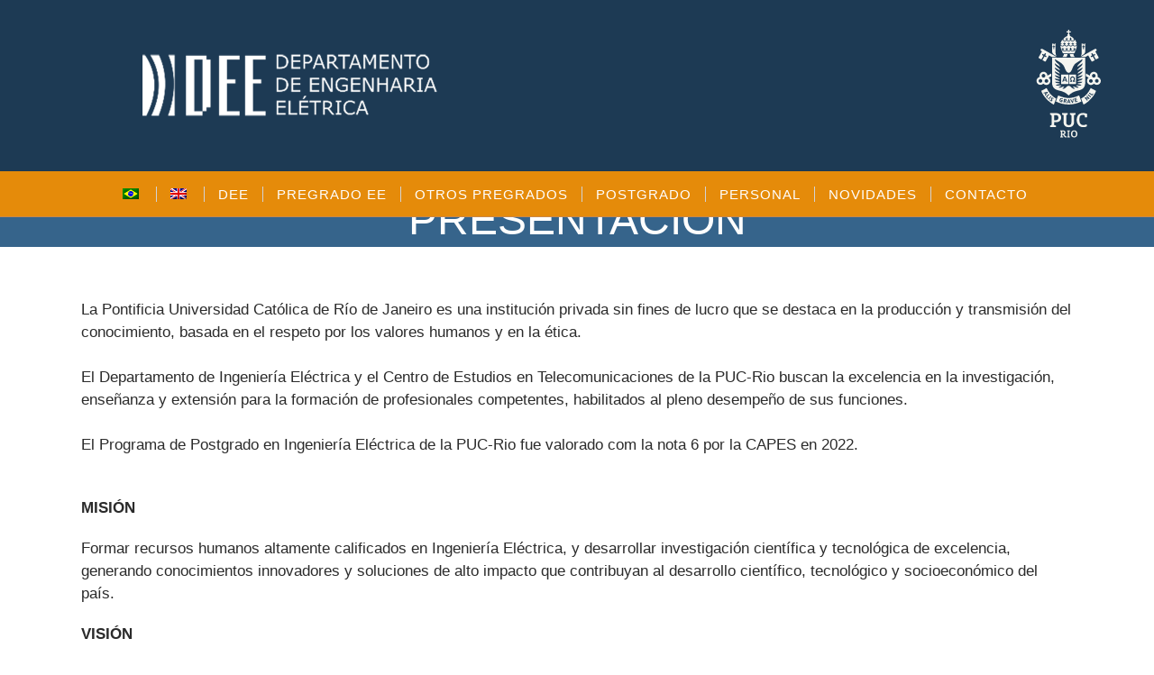

--- FILE ---
content_type: text/html; charset=UTF-8
request_url: http://www.ele.puc-rio.br/es/presentacion/
body_size: 14918
content:
	<!DOCTYPE html>
<html lang="es-ES">
<head>
	<meta charset="UTF-8" />
	
	<title>PRESENTACIÓN | Departamento de Engenharia Elétrica</title>

	
			
						<meta name="viewport" content="width=device-width,initial-scale=1,user-scalable=no">
		
	<link rel="profile" href="http://gmpg.org/xfn/11" />
	<link rel="pingback" href="http://www.ele.puc-rio.br/xmlrpc.php" />
            <link rel="shortcut icon" type="image/x-icon" href="http://wp2.ele.puc-rio.br/wp-content/themes/bridge/img/favicon.ico">
        <link rel="apple-touch-icon" href="http://wp2.ele.puc-rio.br/wp-content/themes/bridge/img/favicon.ico"/>
    	<link href='//fonts.googleapis.com/css?family=Raleway:100,200,300,400,500,600,700,800,900,300italic,400italic,700italic|Raleway:100,200,300,400,500,600,700,800,900,300italic,400italic,700italic|Arvo:100,200,300,400,500,600,700,800,900,300italic,400italic,700italic|Montserrat:100,200,300,400,500,600,700,800,900,300italic,400italic,700italic&subset=latin,latin-ext' rel='stylesheet' type='text/css'>
<script type="application/javascript">var QodeAjaxUrl = "http://www.ele.puc-rio.br/wp-admin/admin-ajax.php"</script><link rel="alternate" hreflang="pt-br" href="http://www.ele.puc-rio.br/posgraduacao/apresentacao/" />
<link rel="alternate" hreflang="es" href="http://www.ele.puc-rio.br/es/presentacion/" />
<link rel="alternate" hreflang="en" href="http://www.ele.puc-rio.br/en/apresentacao/" />

<!-- The SEO Framework por Sybre Waaijer -->
<meta name="robots" content="noindex" />
<meta name="description" content="La Pontificia Universidad Cat&oacute;lica de R&iacute;o de Janeiro es una instituci&oacute;n privada sin fines de lucro que se destaca en la producci&oacute;n y transmisi&oacute;n del&#8230;" />
<meta property="og:image" content="http://www.ele.puc-rio.br/wp-content/uploads/2019/01/cropped-icone.png" />
<meta property="og:image:width" content="512" />
<meta property="og:image:height" content="512" />
<meta property="og:locale" content="es_ES" />
<meta property="og:type" content="website" />
<meta property="og:title" content="PRESENTACIÓN | Departamento de Engenharia Elétrica" />
<meta property="og:description" content="La Pontificia Universidad Cat&oacute;lica de R&iacute;o de Janeiro es una instituci&oacute;n privada sin fines de lucro que se destaca en la producci&oacute;n y transmisi&oacute;n del conocimiento, basada en el respeto por los valores&#8230;" />
<meta property="og:url" content="http://www.ele.puc-rio.br/es/presentacion/" />
<meta property="og:site_name" content="Departamento de Engenharia Elétrica" />
<meta name="twitter:card" content="summary_large_image" />
<meta name="twitter:title" content="PRESENTACIÓN | Departamento de Engenharia Elétrica" />
<meta name="twitter:description" content="La Pontificia Universidad Cat&oacute;lica de R&iacute;o de Janeiro es una instituci&oacute;n privada sin fines de lucro que se destaca en la producci&oacute;n y transmisi&oacute;n del conocimiento, basada en el respeto por los valores&#8230;" />
<meta name="twitter:image" content="http://www.ele.puc-rio.br/wp-content/uploads/2019/01/cropped-icone.png" />
<meta name="twitter:image:width" content="512" />
<meta name="twitter:image:height" content="512" />
<script type="application/ld+json">{"@context":"https://schema.org","@type":"BreadcrumbList","itemListElement":[{"@type":"ListItem","position":1,"item":{"@id":"http://www.ele.puc-rio.br/es/","name":"Departamento de Engenharia El\u00e9trica DEE"}},{"@type":"ListItem","position":2,"item":{"@id":"http://www.ele.puc-rio.br/es/presentacion/","name":"PRESENTACI\u00d3N"}}]}</script>
<!-- / The SEO Framework por Sybre Waaijer | 8.09ms meta | 15.08ms boot -->

<link rel="alternate" type="application/rss+xml" title="Departamento de Engenharia Elétrica &raquo; Feed" href="http://www.ele.puc-rio.br/es/feed/" />
<link rel="alternate" type="application/rss+xml" title="Departamento de Engenharia Elétrica &raquo; Feed de los comentarios" href="http://www.ele.puc-rio.br/es/comments/feed/" />
<link rel="alternate" title="oEmbed (JSON)" type="application/json+oembed" href="http://www.ele.puc-rio.br/es/wp-json/oembed/1.0/embed/?url=http%3A%2F%2Fwww.ele.puc-rio.br%2Fes%2Fpresentacion%2F" />
<link rel="alternate" title="oEmbed (XML)" type="text/xml+oembed" href="http://www.ele.puc-rio.br/es/wp-json/oembed/1.0/embed/?url=http%3A%2F%2Fwww.ele.puc-rio.br%2Fes%2Fpresentacion%2F&#038;format=xml" />
		<!-- This site uses the Google Analytics by ExactMetrics plugin v8.10.1 - Using Analytics tracking - https://www.exactmetrics.com/ -->
		<!-- Nota: ExactMetrics no está actualmente configurado en este sitio. El dueño del sitio necesita identificarse usando su cuenta de Google Analytics en el panel de ajustes de ExactMetrics. -->
					<!-- No tracking code set -->
				<!-- / Google Analytics by ExactMetrics -->
		<style id='wp-img-auto-sizes-contain-inline-css' type='text/css'>
img:is([sizes=auto i],[sizes^="auto," i]){contain-intrinsic-size:3000px 1500px}
/*# sourceURL=wp-img-auto-sizes-contain-inline-css */
</style>
<link rel='stylesheet' id='dpProEventCalendar_headcss-css' href='http://www.ele.puc-rio.br/wp-content/plugins/dpProEventCalendar/css/dpProEventCalendar.css?ver=3.0.5' type='text/css' media='all' />
<link rel='stylesheet' id='font-awesome-original-css' href='http://www.ele.puc-rio.br/wp-content/plugins/dpProEventCalendar/css/font-awesome.css?ver=3.0.5' type='text/css' media='all' />
<style id='wp-emoji-styles-inline-css' type='text/css'>

	img.wp-smiley, img.emoji {
		display: inline !important;
		border: none !important;
		box-shadow: none !important;
		height: 1em !important;
		width: 1em !important;
		margin: 0 0.07em !important;
		vertical-align: -0.1em !important;
		background: none !important;
		padding: 0 !important;
	}
/*# sourceURL=wp-emoji-styles-inline-css */
</style>
<link rel='stylesheet' id='wp-block-library-css' href='http://www.ele.puc-rio.br/wp-includes/css/dist/block-library/style.min.css?ver=6.9' type='text/css' media='all' />
<style id='wp-block-image-inline-css' type='text/css'>
.wp-block-image>a,.wp-block-image>figure>a{display:inline-block}.wp-block-image img{box-sizing:border-box;height:auto;max-width:100%;vertical-align:bottom}@media not (prefers-reduced-motion){.wp-block-image img.hide{visibility:hidden}.wp-block-image img.show{animation:show-content-image .4s}}.wp-block-image[style*=border-radius] img,.wp-block-image[style*=border-radius]>a{border-radius:inherit}.wp-block-image.has-custom-border img{box-sizing:border-box}.wp-block-image.aligncenter{text-align:center}.wp-block-image.alignfull>a,.wp-block-image.alignwide>a{width:100%}.wp-block-image.alignfull img,.wp-block-image.alignwide img{height:auto;width:100%}.wp-block-image .aligncenter,.wp-block-image .alignleft,.wp-block-image .alignright,.wp-block-image.aligncenter,.wp-block-image.alignleft,.wp-block-image.alignright{display:table}.wp-block-image .aligncenter>figcaption,.wp-block-image .alignleft>figcaption,.wp-block-image .alignright>figcaption,.wp-block-image.aligncenter>figcaption,.wp-block-image.alignleft>figcaption,.wp-block-image.alignright>figcaption{caption-side:bottom;display:table-caption}.wp-block-image .alignleft{float:left;margin:.5em 1em .5em 0}.wp-block-image .alignright{float:right;margin:.5em 0 .5em 1em}.wp-block-image .aligncenter{margin-left:auto;margin-right:auto}.wp-block-image :where(figcaption){margin-bottom:1em;margin-top:.5em}.wp-block-image.is-style-circle-mask img{border-radius:9999px}@supports ((-webkit-mask-image:none) or (mask-image:none)) or (-webkit-mask-image:none){.wp-block-image.is-style-circle-mask img{border-radius:0;-webkit-mask-image:url('data:image/svg+xml;utf8,<svg viewBox="0 0 100 100" xmlns="http://www.w3.org/2000/svg"><circle cx="50" cy="50" r="50"/></svg>');mask-image:url('data:image/svg+xml;utf8,<svg viewBox="0 0 100 100" xmlns="http://www.w3.org/2000/svg"><circle cx="50" cy="50" r="50"/></svg>');mask-mode:alpha;-webkit-mask-position:center;mask-position:center;-webkit-mask-repeat:no-repeat;mask-repeat:no-repeat;-webkit-mask-size:contain;mask-size:contain}}:root :where(.wp-block-image.is-style-rounded img,.wp-block-image .is-style-rounded img){border-radius:9999px}.wp-block-image figure{margin:0}.wp-lightbox-container{display:flex;flex-direction:column;position:relative}.wp-lightbox-container img{cursor:zoom-in}.wp-lightbox-container img:hover+button{opacity:1}.wp-lightbox-container button{align-items:center;backdrop-filter:blur(16px) saturate(180%);background-color:#5a5a5a40;border:none;border-radius:4px;cursor:zoom-in;display:flex;height:20px;justify-content:center;opacity:0;padding:0;position:absolute;right:16px;text-align:center;top:16px;width:20px;z-index:100}@media not (prefers-reduced-motion){.wp-lightbox-container button{transition:opacity .2s ease}}.wp-lightbox-container button:focus-visible{outline:3px auto #5a5a5a40;outline:3px auto -webkit-focus-ring-color;outline-offset:3px}.wp-lightbox-container button:hover{cursor:pointer;opacity:1}.wp-lightbox-container button:focus{opacity:1}.wp-lightbox-container button:focus,.wp-lightbox-container button:hover,.wp-lightbox-container button:not(:hover):not(:active):not(.has-background){background-color:#5a5a5a40;border:none}.wp-lightbox-overlay{box-sizing:border-box;cursor:zoom-out;height:100vh;left:0;overflow:hidden;position:fixed;top:0;visibility:hidden;width:100%;z-index:100000}.wp-lightbox-overlay .close-button{align-items:center;cursor:pointer;display:flex;justify-content:center;min-height:40px;min-width:40px;padding:0;position:absolute;right:calc(env(safe-area-inset-right) + 16px);top:calc(env(safe-area-inset-top) + 16px);z-index:5000000}.wp-lightbox-overlay .close-button:focus,.wp-lightbox-overlay .close-button:hover,.wp-lightbox-overlay .close-button:not(:hover):not(:active):not(.has-background){background:none;border:none}.wp-lightbox-overlay .lightbox-image-container{height:var(--wp--lightbox-container-height);left:50%;overflow:hidden;position:absolute;top:50%;transform:translate(-50%,-50%);transform-origin:top left;width:var(--wp--lightbox-container-width);z-index:9999999999}.wp-lightbox-overlay .wp-block-image{align-items:center;box-sizing:border-box;display:flex;height:100%;justify-content:center;margin:0;position:relative;transform-origin:0 0;width:100%;z-index:3000000}.wp-lightbox-overlay .wp-block-image img{height:var(--wp--lightbox-image-height);min-height:var(--wp--lightbox-image-height);min-width:var(--wp--lightbox-image-width);width:var(--wp--lightbox-image-width)}.wp-lightbox-overlay .wp-block-image figcaption{display:none}.wp-lightbox-overlay button{background:none;border:none}.wp-lightbox-overlay .scrim{background-color:#fff;height:100%;opacity:.9;position:absolute;width:100%;z-index:2000000}.wp-lightbox-overlay.active{visibility:visible}@media not (prefers-reduced-motion){.wp-lightbox-overlay.active{animation:turn-on-visibility .25s both}.wp-lightbox-overlay.active img{animation:turn-on-visibility .35s both}.wp-lightbox-overlay.show-closing-animation:not(.active){animation:turn-off-visibility .35s both}.wp-lightbox-overlay.show-closing-animation:not(.active) img{animation:turn-off-visibility .25s both}.wp-lightbox-overlay.zoom.active{animation:none;opacity:1;visibility:visible}.wp-lightbox-overlay.zoom.active .lightbox-image-container{animation:lightbox-zoom-in .4s}.wp-lightbox-overlay.zoom.active .lightbox-image-container img{animation:none}.wp-lightbox-overlay.zoom.active .scrim{animation:turn-on-visibility .4s forwards}.wp-lightbox-overlay.zoom.show-closing-animation:not(.active){animation:none}.wp-lightbox-overlay.zoom.show-closing-animation:not(.active) .lightbox-image-container{animation:lightbox-zoom-out .4s}.wp-lightbox-overlay.zoom.show-closing-animation:not(.active) .lightbox-image-container img{animation:none}.wp-lightbox-overlay.zoom.show-closing-animation:not(.active) .scrim{animation:turn-off-visibility .4s forwards}}@keyframes show-content-image{0%{visibility:hidden}99%{visibility:hidden}to{visibility:visible}}@keyframes turn-on-visibility{0%{opacity:0}to{opacity:1}}@keyframes turn-off-visibility{0%{opacity:1;visibility:visible}99%{opacity:0;visibility:visible}to{opacity:0;visibility:hidden}}@keyframes lightbox-zoom-in{0%{transform:translate(calc((-100vw + var(--wp--lightbox-scrollbar-width))/2 + var(--wp--lightbox-initial-left-position)),calc(-50vh + var(--wp--lightbox-initial-top-position))) scale(var(--wp--lightbox-scale))}to{transform:translate(-50%,-50%) scale(1)}}@keyframes lightbox-zoom-out{0%{transform:translate(-50%,-50%) scale(1);visibility:visible}99%{visibility:visible}to{transform:translate(calc((-100vw + var(--wp--lightbox-scrollbar-width))/2 + var(--wp--lightbox-initial-left-position)),calc(-50vh + var(--wp--lightbox-initial-top-position))) scale(var(--wp--lightbox-scale));visibility:hidden}}
/*# sourceURL=http://www.ele.puc-rio.br/wp-includes/blocks/image/style.min.css */
</style>
<style id='global-styles-inline-css' type='text/css'>
:root{--wp--preset--aspect-ratio--square: 1;--wp--preset--aspect-ratio--4-3: 4/3;--wp--preset--aspect-ratio--3-4: 3/4;--wp--preset--aspect-ratio--3-2: 3/2;--wp--preset--aspect-ratio--2-3: 2/3;--wp--preset--aspect-ratio--16-9: 16/9;--wp--preset--aspect-ratio--9-16: 9/16;--wp--preset--color--black: #000000;--wp--preset--color--cyan-bluish-gray: #abb8c3;--wp--preset--color--white: #ffffff;--wp--preset--color--pale-pink: #f78da7;--wp--preset--color--vivid-red: #cf2e2e;--wp--preset--color--luminous-vivid-orange: #ff6900;--wp--preset--color--luminous-vivid-amber: #fcb900;--wp--preset--color--light-green-cyan: #7bdcb5;--wp--preset--color--vivid-green-cyan: #00d084;--wp--preset--color--pale-cyan-blue: #8ed1fc;--wp--preset--color--vivid-cyan-blue: #0693e3;--wp--preset--color--vivid-purple: #9b51e0;--wp--preset--gradient--vivid-cyan-blue-to-vivid-purple: linear-gradient(135deg,rgb(6,147,227) 0%,rgb(155,81,224) 100%);--wp--preset--gradient--light-green-cyan-to-vivid-green-cyan: linear-gradient(135deg,rgb(122,220,180) 0%,rgb(0,208,130) 100%);--wp--preset--gradient--luminous-vivid-amber-to-luminous-vivid-orange: linear-gradient(135deg,rgb(252,185,0) 0%,rgb(255,105,0) 100%);--wp--preset--gradient--luminous-vivid-orange-to-vivid-red: linear-gradient(135deg,rgb(255,105,0) 0%,rgb(207,46,46) 100%);--wp--preset--gradient--very-light-gray-to-cyan-bluish-gray: linear-gradient(135deg,rgb(238,238,238) 0%,rgb(169,184,195) 100%);--wp--preset--gradient--cool-to-warm-spectrum: linear-gradient(135deg,rgb(74,234,220) 0%,rgb(151,120,209) 20%,rgb(207,42,186) 40%,rgb(238,44,130) 60%,rgb(251,105,98) 80%,rgb(254,248,76) 100%);--wp--preset--gradient--blush-light-purple: linear-gradient(135deg,rgb(255,206,236) 0%,rgb(152,150,240) 100%);--wp--preset--gradient--blush-bordeaux: linear-gradient(135deg,rgb(254,205,165) 0%,rgb(254,45,45) 50%,rgb(107,0,62) 100%);--wp--preset--gradient--luminous-dusk: linear-gradient(135deg,rgb(255,203,112) 0%,rgb(199,81,192) 50%,rgb(65,88,208) 100%);--wp--preset--gradient--pale-ocean: linear-gradient(135deg,rgb(255,245,203) 0%,rgb(182,227,212) 50%,rgb(51,167,181) 100%);--wp--preset--gradient--electric-grass: linear-gradient(135deg,rgb(202,248,128) 0%,rgb(113,206,126) 100%);--wp--preset--gradient--midnight: linear-gradient(135deg,rgb(2,3,129) 0%,rgb(40,116,252) 100%);--wp--preset--font-size--small: 13px;--wp--preset--font-size--medium: 20px;--wp--preset--font-size--large: 36px;--wp--preset--font-size--x-large: 42px;--wp--preset--spacing--20: 0.44rem;--wp--preset--spacing--30: 0.67rem;--wp--preset--spacing--40: 1rem;--wp--preset--spacing--50: 1.5rem;--wp--preset--spacing--60: 2.25rem;--wp--preset--spacing--70: 3.38rem;--wp--preset--spacing--80: 5.06rem;--wp--preset--shadow--natural: 6px 6px 9px rgba(0, 0, 0, 0.2);--wp--preset--shadow--deep: 12px 12px 50px rgba(0, 0, 0, 0.4);--wp--preset--shadow--sharp: 6px 6px 0px rgba(0, 0, 0, 0.2);--wp--preset--shadow--outlined: 6px 6px 0px -3px rgb(255, 255, 255), 6px 6px rgb(0, 0, 0);--wp--preset--shadow--crisp: 6px 6px 0px rgb(0, 0, 0);}:where(.is-layout-flex){gap: 0.5em;}:where(.is-layout-grid){gap: 0.5em;}body .is-layout-flex{display: flex;}.is-layout-flex{flex-wrap: wrap;align-items: center;}.is-layout-flex > :is(*, div){margin: 0;}body .is-layout-grid{display: grid;}.is-layout-grid > :is(*, div){margin: 0;}:where(.wp-block-columns.is-layout-flex){gap: 2em;}:where(.wp-block-columns.is-layout-grid){gap: 2em;}:where(.wp-block-post-template.is-layout-flex){gap: 1.25em;}:where(.wp-block-post-template.is-layout-grid){gap: 1.25em;}.has-black-color{color: var(--wp--preset--color--black) !important;}.has-cyan-bluish-gray-color{color: var(--wp--preset--color--cyan-bluish-gray) !important;}.has-white-color{color: var(--wp--preset--color--white) !important;}.has-pale-pink-color{color: var(--wp--preset--color--pale-pink) !important;}.has-vivid-red-color{color: var(--wp--preset--color--vivid-red) !important;}.has-luminous-vivid-orange-color{color: var(--wp--preset--color--luminous-vivid-orange) !important;}.has-luminous-vivid-amber-color{color: var(--wp--preset--color--luminous-vivid-amber) !important;}.has-light-green-cyan-color{color: var(--wp--preset--color--light-green-cyan) !important;}.has-vivid-green-cyan-color{color: var(--wp--preset--color--vivid-green-cyan) !important;}.has-pale-cyan-blue-color{color: var(--wp--preset--color--pale-cyan-blue) !important;}.has-vivid-cyan-blue-color{color: var(--wp--preset--color--vivid-cyan-blue) !important;}.has-vivid-purple-color{color: var(--wp--preset--color--vivid-purple) !important;}.has-black-background-color{background-color: var(--wp--preset--color--black) !important;}.has-cyan-bluish-gray-background-color{background-color: var(--wp--preset--color--cyan-bluish-gray) !important;}.has-white-background-color{background-color: var(--wp--preset--color--white) !important;}.has-pale-pink-background-color{background-color: var(--wp--preset--color--pale-pink) !important;}.has-vivid-red-background-color{background-color: var(--wp--preset--color--vivid-red) !important;}.has-luminous-vivid-orange-background-color{background-color: var(--wp--preset--color--luminous-vivid-orange) !important;}.has-luminous-vivid-amber-background-color{background-color: var(--wp--preset--color--luminous-vivid-amber) !important;}.has-light-green-cyan-background-color{background-color: var(--wp--preset--color--light-green-cyan) !important;}.has-vivid-green-cyan-background-color{background-color: var(--wp--preset--color--vivid-green-cyan) !important;}.has-pale-cyan-blue-background-color{background-color: var(--wp--preset--color--pale-cyan-blue) !important;}.has-vivid-cyan-blue-background-color{background-color: var(--wp--preset--color--vivid-cyan-blue) !important;}.has-vivid-purple-background-color{background-color: var(--wp--preset--color--vivid-purple) !important;}.has-black-border-color{border-color: var(--wp--preset--color--black) !important;}.has-cyan-bluish-gray-border-color{border-color: var(--wp--preset--color--cyan-bluish-gray) !important;}.has-white-border-color{border-color: var(--wp--preset--color--white) !important;}.has-pale-pink-border-color{border-color: var(--wp--preset--color--pale-pink) !important;}.has-vivid-red-border-color{border-color: var(--wp--preset--color--vivid-red) !important;}.has-luminous-vivid-orange-border-color{border-color: var(--wp--preset--color--luminous-vivid-orange) !important;}.has-luminous-vivid-amber-border-color{border-color: var(--wp--preset--color--luminous-vivid-amber) !important;}.has-light-green-cyan-border-color{border-color: var(--wp--preset--color--light-green-cyan) !important;}.has-vivid-green-cyan-border-color{border-color: var(--wp--preset--color--vivid-green-cyan) !important;}.has-pale-cyan-blue-border-color{border-color: var(--wp--preset--color--pale-cyan-blue) !important;}.has-vivid-cyan-blue-border-color{border-color: var(--wp--preset--color--vivid-cyan-blue) !important;}.has-vivid-purple-border-color{border-color: var(--wp--preset--color--vivid-purple) !important;}.has-vivid-cyan-blue-to-vivid-purple-gradient-background{background: var(--wp--preset--gradient--vivid-cyan-blue-to-vivid-purple) !important;}.has-light-green-cyan-to-vivid-green-cyan-gradient-background{background: var(--wp--preset--gradient--light-green-cyan-to-vivid-green-cyan) !important;}.has-luminous-vivid-amber-to-luminous-vivid-orange-gradient-background{background: var(--wp--preset--gradient--luminous-vivid-amber-to-luminous-vivid-orange) !important;}.has-luminous-vivid-orange-to-vivid-red-gradient-background{background: var(--wp--preset--gradient--luminous-vivid-orange-to-vivid-red) !important;}.has-very-light-gray-to-cyan-bluish-gray-gradient-background{background: var(--wp--preset--gradient--very-light-gray-to-cyan-bluish-gray) !important;}.has-cool-to-warm-spectrum-gradient-background{background: var(--wp--preset--gradient--cool-to-warm-spectrum) !important;}.has-blush-light-purple-gradient-background{background: var(--wp--preset--gradient--blush-light-purple) !important;}.has-blush-bordeaux-gradient-background{background: var(--wp--preset--gradient--blush-bordeaux) !important;}.has-luminous-dusk-gradient-background{background: var(--wp--preset--gradient--luminous-dusk) !important;}.has-pale-ocean-gradient-background{background: var(--wp--preset--gradient--pale-ocean) !important;}.has-electric-grass-gradient-background{background: var(--wp--preset--gradient--electric-grass) !important;}.has-midnight-gradient-background{background: var(--wp--preset--gradient--midnight) !important;}.has-small-font-size{font-size: var(--wp--preset--font-size--small) !important;}.has-medium-font-size{font-size: var(--wp--preset--font-size--medium) !important;}.has-large-font-size{font-size: var(--wp--preset--font-size--large) !important;}.has-x-large-font-size{font-size: var(--wp--preset--font-size--x-large) !important;}
/*# sourceURL=global-styles-inline-css */
</style>

<style id='classic-theme-styles-inline-css' type='text/css'>
/*! This file is auto-generated */
.wp-block-button__link{color:#fff;background-color:#32373c;border-radius:9999px;box-shadow:none;text-decoration:none;padding:calc(.667em + 2px) calc(1.333em + 2px);font-size:1.125em}.wp-block-file__button{background:#32373c;color:#fff;text-decoration:none}
/*# sourceURL=/wp-includes/css/classic-themes.min.css */
</style>
<link rel='stylesheet' id='wpml-menu-item-0-css' href='//www.ele.puc-rio.br/wp-content/plugins/sitepress-multilingual-cms/templates/language-switchers/menu-item/style.css?ver=1' type='text/css' media='all' />
<link rel='stylesheet' id='default_style-css' href='http://www.ele.puc-rio.br/wp-content/themes/ele/style.css?ver=6.9' type='text/css' media='all' />
<link rel='stylesheet' id='qode_font_awesome-css' href='http://www.ele.puc-rio.br/wp-content/themes/ele/css/font-awesome/css/font-awesome.min.css?ver=6.9' type='text/css' media='all' />
<link rel='stylesheet' id='qode_font_elegant-css' href='http://www.ele.puc-rio.br/wp-content/themes/ele/css/elegant-icons/style.min.css?ver=6.9' type='text/css' media='all' />
<link rel='stylesheet' id='qode_linea_icons-css' href='http://www.ele.puc-rio.br/wp-content/themes/ele/css/linea-icons/style.css?ver=6.9' type='text/css' media='all' />
<link rel='stylesheet' id='qode_dripicons-css' href='http://www.ele.puc-rio.br/wp-content/themes/ele/css/dripicons/dripicons.css?ver=6.9' type='text/css' media='all' />
<link rel='stylesheet' id='stylesheet-css' href='http://www.ele.puc-rio.br/wp-content/themes/ele/css/stylesheet.min.css?ver=6.9' type='text/css' media='all' />
<style id='stylesheet-inline-css' type='text/css'>
   .page-id-597.disabled_footer_top .footer_top_holder, .page-id-597.disabled_footer_bottom .footer_bottom_holder { display: none;}


/*# sourceURL=stylesheet-inline-css */
</style>
<link rel='stylesheet' id='qode_print-css' href='http://www.ele.puc-rio.br/wp-content/themes/ele/css/print.css?ver=6.9' type='text/css' media='all' />
<link rel='stylesheet' id='mac_stylesheet-css' href='http://www.ele.puc-rio.br/wp-content/themes/ele/css/mac_stylesheet.css?ver=6.9' type='text/css' media='all' />
<link rel='stylesheet' id='webkit-css' href='http://www.ele.puc-rio.br/wp-content/themes/ele/css/webkit_stylesheet.css?ver=6.9' type='text/css' media='all' />
<link rel='stylesheet' id='style_dynamic-css' href='http://www.ele.puc-rio.br/wp-content/themes/ele/css/style_dynamic.css?ver=1753980867' type='text/css' media='all' />
<link rel='stylesheet' id='responsive-css' href='http://www.ele.puc-rio.br/wp-content/themes/ele/css/responsive.min.css?ver=6.9' type='text/css' media='all' />
<link rel='stylesheet' id='style_dynamic_responsive-css' href='http://www.ele.puc-rio.br/wp-content/themes/ele/css/style_dynamic_responsive.css?ver=1753980867' type='text/css' media='all' />
<link rel='stylesheet' id='js_composer_front-css' href='http://www.ele.puc-rio.br/wp-content/plugins/js_composer/assets/css/js_composer.min.css?ver=5.5.5' type='text/css' media='all' />
<link rel='stylesheet' id='custom_css-css' href='http://www.ele.puc-rio.br/wp-content/themes/ele/css/custom_css.css?ver=1753980867' type='text/css' media='all' />
<link rel='stylesheet' id='tablepress-default-css' href='http://www.ele.puc-rio.br/wp-content/plugins/tablepress/css/build/default.css?ver=2.1' type='text/css' media='all' />
<script type="text/javascript" src="http://www.ele.puc-rio.br/wp-includes/js/jquery/jquery.min.js?ver=3.7.1" id="jquery-core-js"></script>
<script type="text/javascript" src="http://www.ele.puc-rio.br/wp-includes/js/jquery/jquery-migrate.min.js?ver=3.4.1" id="jquery-migrate-js"></script>
<link rel="https://api.w.org/" href="http://www.ele.puc-rio.br/es/wp-json/" /><link rel="alternate" title="JSON" type="application/json" href="http://www.ele.puc-rio.br/es/wp-json/wp/v2/pages/597/" /><link rel="EditURI" type="application/rsd+xml" title="RSD" href="http://www.ele.puc-rio.br/xmlrpc.php?rsd" />
<meta name="generator" content="WPML ver:4.2.1 stt:1,43,2;" />
<script type="text/javascript">//<![CDATA[
  function external_links_in_new_windows_loop() {
    if (!document.links) {
      document.links = document.getElementsByTagName('a');
    }
    var change_link = false;
    var force = '';
    var ignore = '';

    for (var t=0; t<document.links.length; t++) {
      var all_links = document.links[t];
      change_link = false;
      
      if(document.links[t].hasAttribute('onClick') == false) {
        // forced if the address starts with http (or also https), but does not link to the current domain
        if(all_links.href.search(/^http/) != -1 && all_links.href.search('www.ele.puc-rio.br') == -1 && all_links.href.search(/^#/) == -1) {
          // console.log('Changed ' + all_links.href);
          change_link = true;
        }
          
        if(force != '' && all_links.href.search(force) != -1) {
          // forced
          // console.log('force ' + all_links.href);
          change_link = true;
        }
        
        if(ignore != '' && all_links.href.search(ignore) != -1) {
          // console.log('ignore ' + all_links.href);
          // ignored
          change_link = false;
        }

        if(change_link == true) {
          // console.log('Changed ' + all_links.href);
          document.links[t].setAttribute('onClick', 'javascript:window.open(\'' + all_links.href.replace(/'/g, '') + '\', \'_blank\', \'noopener\'); return false;');
          document.links[t].removeAttribute('target');
        }
      }
    }
  }
  
  // Load
  function external_links_in_new_windows_load(func)
  {  
    var oldonload = window.onload;
    if (typeof window.onload != 'function'){
      window.onload = func;
    } else {
      window.onload = function(){
        oldonload();
        func();
      }
    }
  }

  external_links_in_new_windows_load(external_links_in_new_windows_loop);
  //]]></script>

<style type="text/css">.recentcomments a{display:inline !important;padding:0 !important;margin:0 !important;}</style><meta name="generator" content="Powered by WPBakery Page Builder - drag and drop page builder for WordPress."/>
<!--[if lte IE 9]><link rel="stylesheet" type="text/css" href="http://www.ele.puc-rio.br/wp-content/plugins/js_composer/assets/css/vc_lte_ie9.min.css" media="screen"><![endif]--><link rel="icon" href="http://www.ele.puc-rio.br/wp-content/uploads/2019/01/cropped-icone-32x32.png" sizes="32x32" />
<link rel="icon" href="http://www.ele.puc-rio.br/wp-content/uploads/2019/01/cropped-icone-192x192.png" sizes="192x192" />
<link rel="apple-touch-icon" href="http://www.ele.puc-rio.br/wp-content/uploads/2019/01/cropped-icone-180x180.png" />
<meta name="msapplication-TileImage" content="http://www.ele.puc-rio.br/wp-content/uploads/2019/01/cropped-icone-270x270.png" />
<noscript><style type="text/css"> .wpb_animate_when_almost_visible { opacity: 1; }</style></noscript><style id="yellow-pencil">
/*
	The following CSS generated by YellowPencil Plugin.
	https://waspthemes.com/yellow-pencil
*/
.title_subtitle_holder h1 span{position:relative;font-size:48px;top:-15px;}.header-right-from-logo-widget a img{position:relative;left:-141px;}.wrapper .content_inner .container{position:relative;top:37px;}@media (max-width:567px){.title_subtitle_holder h1 span{position:relative;top:-30px;}}
</style></head>

<body class="wp-singular page-template-default page page-id-597 wp-theme-ele  qode-theme-ver-17.1 qode-theme-ele-puc disabled_footer_top wpb-js-composer js-comp-ver-5.5.5 vc_responsive" itemscope itemtype="http://schema.org/WebPage">

	<div class="ajax_loader"><div class="ajax_loader_1"><div class="wave"><div class="bounce1"></div><div class="bounce2"></div><div class="bounce3"></div></div></div></div>
	
<div class="wrapper">
	<div class="wrapper_inner">

    
    <!-- Google Analytics start -->
            <script>
            var _gaq = _gaq || [];
            _gaq.push(['_setAccount', 'UA-50398491-1']);
            _gaq.push(['_trackPageview']);

            (function() {
                var ga = document.createElement('script'); ga.type = 'text/javascript'; ga.async = true;
                ga.src = ('https:' == document.location.protocol ? 'https://ssl' : 'http://www') + '.google-analytics.com/ga.js';
                var s = document.getElementsByTagName('script')[0]; s.parentNode.insertBefore(ga, s);
            })();
        </script>
        <!-- Google Analytics end -->

	<header class=" centered_logo centered_logo_animate scroll_header_top_area light fixed_hiding scrolled_not_transparent with_border header_style_on_scroll page_header">
	<div class="header_inner clearfix">
				<div class="header_top_bottom_holder">
			
			<div class="header_bottom clearfix" style=' background-color:rgba(29, 58, 84, 1);' >
											<div class="header_inner_left">
																	<div class="mobile_menu_button">
		<span>
			<i class="qode_icon_font_awesome fa fa-bars " ></i>		</span>
	</div>
								<div class="logo_wrapper" >
	<div class="q_logo">
		<a itemprop="url" href="http://www.ele.puc-rio.br/es/" >
             <img itemprop="image" class="normal" src="http://wp2.ele.puc-rio.br/wp-content/uploads/2019/01/logo.png" alt="Logo"/> 			 <img itemprop="image" class="light" src="http://wp2.ele.puc-rio.br/wp-content/uploads/2019/01/ELE-LOGO.png" alt="Logo"/> 			 <img itemprop="image" class="dark" src="http://wp2.ele.puc-rio.br/wp-content/uploads/2019/01/ELE-LOGO.png" alt="Logo"/> 			 <img itemprop="image" class="sticky" src="http://wp2.ele.puc-rio.br/wp-content/uploads/2019/01/ELE-LOGO.png" alt="Logo"/> 			 <img itemprop="image" class="mobile" src="http://wp2.ele.puc-rio.br/wp-content/uploads/2019/01/ELE-LOGO.png" alt="Logo"/> 					</a>
	</div>
	        <div class="q_logo_hidden">
            <a itemprop="url" href="http://www.ele.puc-rio.br/es/"><img itemprop="image" alt="Logo" src="http://wp2.ele.puc-rio.br/wp-content/uploads/2019/01/ELE-LOGO.png" style="height: 100%;"></a>
        </div>
	</div>								<div class="header-widget widget_block widget_media_image header-right-from-logo-widget"><div class="header-right-from-logo-widget-inner"><div class="header-right-from-logo-widget-inner2">
<div class="wp-block-image"><figure class="alignright size-full is-resized"><img decoding="async" src="http://www.ele.puc-rio.br/wp-content/uploads/2025/06/puc_rio-V_monoW_abr_rgb_23-10-18-1.svg" alt="" class="wp-image-2685" width="89" height="133"/></figure></div>
</div></div></div>							</div>
							 <div class="holeder_for_hidden_menu"> 							
							
							<nav class="main_menu drop_down right">
								<ul id="menu-menu-principal-espanhol" class=""><li id="nav-menu-item-wpml-ls-2-pt-br" class="menu-item wpml-ls-slot-2 wpml-ls-item wpml-ls-item-pt-br wpml-ls-menu-item wpml-ls-first-item menu-item-type-wpml_ls_menu_item menu-item-object-wpml_ls_menu_item  narrow"><a href="http://www.ele.puc-rio.br/posgraduacao/apresentacao/" class=""><i class="menu_icon blank fa"></i><span><img class="wpml-ls-flag" src="http://www.ele.puc-rio.br/wp-content/plugins/sitepress-multilingual-cms/res/flags/pt-br.png" alt="pt-br" title="Português"></span><span class="plus"></span><span class="qode-featured-icon " aria-hidden="true"></span></a></li>
<li id="nav-menu-item-wpml-ls-2-en" class="menu-item wpml-ls-slot-2 wpml-ls-item wpml-ls-item-en wpml-ls-menu-item wpml-ls-last-item menu-item-type-wpml_ls_menu_item menu-item-object-wpml_ls_menu_item  narrow"><a href="http://www.ele.puc-rio.br/en/apresentacao/" class=""><i class="menu_icon blank fa"></i><span><img class="wpml-ls-flag" src="http://www.ele.puc-rio.br/wp-content/plugins/sitepress-multilingual-cms/res/flags/en.png" alt="en" title="English"></span><span class="plus"></span><span class="qode-featured-icon " aria-hidden="true"></span></a></li>
<li id="nav-menu-item-504" class="menu-item menu-item-type-custom menu-item-object-custom menu-item-has-children  has_sub narrow"><a href="#" class=" no_link" style="cursor: default;" onclick="JavaScript: return false;"><i class="menu_icon blank fa"></i><span>DEE</span><span class="plus"></span></a>
<div class="second"><div class="inner"><ul>
	<li id="nav-menu-item-498" class="menu-item menu-item-type-post_type menu-item-object-page "><a href="http://www.ele.puc-rio.br/es/historiaseatividades-2/" class=""><i class="menu_icon blank fa"></i><span>HISTORIA Y ACTIVIDADES</span><span class="plus"></span></a></li>
	<li id="nav-menu-item-499" class="menu-item menu-item-type-post_type menu-item-object-page "><a href="http://www.ele.puc-rio.br/es/estrutura/" class=""><i class="menu_icon blank fa"></i><span>ESTRUCTURA</span><span class="plus"></span></a></li>
	<li id="nav-menu-item-500" class="menu-item menu-item-type-post_type menu-item-object-page "><a href="http://www.ele.puc-rio.br/es/mercadodetrabalho/" class=""><i class="menu_icon blank fa"></i><span>MERCADO DE TRABAJO</span><span class="plus"></span></a></li>
	<li id="nav-menu-item-501" class="menu-item menu-item-type-post_type menu-item-object-page "><a href="http://www.ele.puc-rio.br/es/infraestrutura/" class=""><i class="menu_icon blank fa"></i><span>INFRAESTRUCTURA</span><span class="plus"></span></a></li>
	<li id="nav-menu-item-502" class="menu-item menu-item-type-post_type menu-item-object-page "><a href="http://www.ele.puc-rio.br/es/pessoal/" class=""><i class="menu_icon blank fa"></i><span>PESSOAL</span><span class="plus"></span></a></li>
	<li id="nav-menu-item-503" class="menu-item menu-item-type-post_type menu-item-object-page "><a href="http://www.ele.puc-rio.br/es/estatisticas-2/" class=""><i class="menu_icon blank fa"></i><span>ESTADÍSTICAS</span><span class="plus"></span></a></li>
</ul></div></div>
</li>
<li id="nav-menu-item-567" class="menu-item menu-item-type-custom menu-item-object-custom menu-item-has-children  has_sub narrow"><a href="#" class=" no_link" style="cursor: default;" onclick="JavaScript: return false;"><i class="menu_icon blank fa"></i><span>PREGRADO EE</span><span class="plus"></span></a>
<div class="second"><div class="inner"><ul>
	<li id="nav-menu-item-560" class="menu-item menu-item-type-post_type menu-item-object-page "><a href="http://www.ele.puc-rio.br/es/engenhariaeletrica/" class=""><i class="menu_icon blank fa"></i><span>INGENIERÍA ELÉCTRICA</span><span class="plus"></span></a></li>
	<li id="nav-menu-item-561" class="menu-item menu-item-type-post_type menu-item-object-page "><a href="http://www.ele.puc-rio.br/es/cursar/" class=""><i class="menu_icon blank fa"></i><span>CURSAR</span><span class="plus"></span></a></li>
	<li id="nav-menu-item-562" class="menu-item menu-item-type-post_type menu-item-object-page "><a href="http://www.ele.puc-rio.br/es/atividades-2/" class=""><i class="menu_icon blank fa"></i><span>ACTIVIDADES</span><span class="plus"></span></a></li>
	<li id="nav-menu-item-563" class="menu-item menu-item-type-post_type menu-item-object-page "><a href="http://www.ele.puc-rio.br/es/docentes/" class=""><i class="menu_icon blank fa"></i><span>Docentes</span><span class="plus"></span></a></li>
	<li id="nav-menu-item-564" class="menu-item menu-item-type-post_type menu-item-object-page "><a href="http://www.ele.puc-rio.br/es/projetosfinais/" class=""><i class="menu_icon blank fa"></i><span>PROYECTOS FINALES</span><span class="plus"></span></a></li>
</ul></div></div>
</li>
<li id="nav-menu-item-778" class="menu-item menu-item-type-custom menu-item-object-custom menu-item-has-children  has_sub narrow"><a href="#" class=" no_link" style="cursor: default;" onclick="JavaScript: return false;"><i class="menu_icon blank fa"></i><span>OTROS PREGRADOS</span><span class="plus"></span></a>
<div class="second"><div class="inner"><ul>
	<li id="nav-menu-item-592" class="menu-item menu-item-type-post_type menu-item-object-page "><a href="http://www.ele.puc-rio.br/es/computacao/" class=""><i class="menu_icon blank fa"></i><span>COMPUTACIÓN</span><span class="plus"></span></a></li>
	<li id="nav-menu-item-593" class="menu-item menu-item-type-post_type menu-item-object-page "><a href="http://www.ele.puc-rio.br/es/controleeautomacao/" class=""><i class="menu_icon blank fa"></i><span>CONTROL Y AUTOMATIZACIÓN</span><span class="plus"></span></a></li>
</ul></div></div>
</li>
<li id="nav-menu-item-779" class="menu-item menu-item-type-custom menu-item-object-custom current-menu-ancestor current-menu-parent menu-item-has-children active has_sub narrow"><a href="#" class=" current  no_link" style="cursor: default;" onclick="JavaScript: return false;"><i class="menu_icon blank fa"></i><span>POSTGRADO</span><span class="plus"></span></a>
<div class="second"><div class="inner"><ul>
	<li id="nav-menu-item-761" class="menu-item menu-item-type-post_type menu-item-object-page current-menu-item page_item page-item-597 current_page_item "><a href="http://www.ele.puc-rio.br/es/presentacion/" class=""><i class="menu_icon blank fa"></i><span>PRESENTACIÓN</span><span class="plus"></span></a></li>
	<li id="nav-menu-item-762" class="menu-item menu-item-type-post_type menu-item-object-page "><a href="http://www.ele.puc-rio.br/es/historico/" class=""><i class="menu_icon blank fa"></i><span>HISTORIA</span><span class="plus"></span></a></li>
	<li id="nav-menu-item-763" class="menu-item menu-item-type-post_type menu-item-object-page "><a href="http://www.ele.puc-rio.br/es/objetivos/" class=""><i class="menu_icon blank fa"></i><span>OBJETIVOS</span><span class="plus"></span></a></li>
	<li id="nav-menu-item-764" class="menu-item menu-item-type-post_type menu-item-object-page "><a href="http://www.ele.puc-rio.br/es/areas-of-concentration/" class=""><i class="menu_icon blank fa"></i><span>AREAS OF CONCENTRATION</span><span class="plus"></span></a></li>
	<li id="nav-menu-item-765" class="menu-item menu-item-type-post_type menu-item-object-page "><a href="http://www.ele.puc-rio.br/es/exigencias/" class=""><i class="menu_icon blank fa"></i><span>EXIGENCIAS</span><span class="plus"></span></a></li>
	<li id="nav-menu-item-766" class="menu-item menu-item-type-post_type menu-item-object-page "><a href="http://www.ele.puc-rio.br/es/infraestructura/" class=""><i class="menu_icon blank fa"></i><span>INFRAESTRUCTURA</span><span class="plus"></span></a></li>
	<li id="nav-menu-item-767" class="menu-item menu-item-type-post_type menu-item-object-page "><a href="http://www.ele.puc-rio.br/es/suportefinanceiro-2/" class=""><i class="menu_icon blank fa"></i><span>APOYO FINANCEIRO</span><span class="plus"></span></a></li>
	<li id="nav-menu-item-768" class="menu-item menu-item-type-post_type menu-item-object-page "><a href="http://www.ele.puc-rio.br/es/inscricao/" class=""><i class="menu_icon blank fa"></i><span>INSCRIPCIÓN</span><span class="plus"></span></a></li>
	<li id="nav-menu-item-769" class="menu-item menu-item-type-post_type menu-item-object-page "><a href="http://www.ele.puc-rio.br/es/estructura-curricular/" class=""><i class="menu_icon blank fa"></i><span>ESTRUCTURA CURRICULAR</span><span class="plus"></span></a></li>
	<li id="nav-menu-item-770" class="menu-item menu-item-type-post_type menu-item-object-page "><a href="http://www.ele.puc-rio.br/es/horarios-2/" class=""><i class="menu_icon blank fa"></i><span>HORARIOS</span><span class="plus"></span></a></li>
	<li id="nav-menu-item-771" class="menu-item menu-item-type-post_type menu-item-object-page "><a href="http://www.ele.puc-rio.br/es/laboratorios/" class=""><i class="menu_icon blank fa"></i><span>LABORATORIOS</span><span class="plus"></span></a></li>
	<li id="nav-menu-item-772" class="menu-item menu-item-type-post_type menu-item-object-page "><a href="http://www.ele.puc-rio.br/es/docentes-2/" class=""><i class="menu_icon blank fa"></i><span>DOCENTES</span><span class="plus"></span></a></li>
	<li id="nav-menu-item-773" class="menu-item menu-item-type-post_type menu-item-object-page "><a href="http://www.ele.puc-rio.br/es/tesis-y-disertaciones/" class=""><i class="menu_icon blank fa"></i><span>TESIS Y DISERTACIONES</span><span class="plus"></span></a></li>
</ul></div></div>
</li>
<li id="nav-menu-item-780" class="menu-item menu-item-type-custom menu-item-object-custom menu-item-has-children  has_sub narrow"><a href="#" class=" no_link" style="cursor: default;" onclick="JavaScript: return false;"><i class="menu_icon blank fa"></i><span>PERSONAL</span><span class="plus"></span></a>
<div class="second"><div class="inner"><ul>
	<li id="nav-menu-item-774" class="menu-item menu-item-type-post_type menu-item-object-page "><a href="http://www.ele.puc-rio.br/es/corpodocente/" class=""><i class="menu_icon blank fa"></i><span>Cuerpo Docente</span><span class="plus"></span></a></li>
	<li id="nav-menu-item-775" class="menu-item menu-item-type-post_type menu-item-object-page "><a href="http://www.ele.puc-rio.br/es/corpotecnicoeadministrativo/" class=""><i class="menu_icon blank fa"></i><span>CUERPO TECNICO Y ADMINISTRATIVO</span><span class="plus"></span></a></li>
	<li id="nav-menu-item-1374" class="menu-item menu-item-type-post_type menu-item-object-page "><a href="http://www.ele.puc-rio.br/es/pesquisadores/" class=""><i class="menu_icon blank fa"></i><span>Investigadores</span><span class="plus"></span></a></li>
</ul></div></div>
</li>
<li id="nav-menu-item-479" class="menu-item menu-item-type-custom menu-item-object-custom menu-item-has-children  has_sub narrow"><a href="#" class=" no_link" style="cursor: default;" onclick="JavaScript: return false;"><i class="menu_icon blank fa"></i><span>NOVIDADES</span><span class="plus"></span></a>
<div class="second"><div class="inner"><ul>
	<li id="nav-menu-item-776" class="menu-item menu-item-type-post_type menu-item-object-page "><a href="http://www.ele.puc-rio.br/es/noticias/" class=""><i class="menu_icon blank fa"></i><span>NOTICIAS</span><span class="plus"></span></a></li>
	<li id="nav-menu-item-795" class="menu-item menu-item-type-post_type menu-item-object-page "><a href="http://www.ele.puc-rio.br/es/calendario/" class=""><i class="menu_icon blank fa"></i><span>CALENDARIO</span><span class="plus"></span></a></li>
	<li id="nav-menu-item-1136" class="menu-item menu-item-type-post_type menu-item-object-page "><a href="http://www.ele.puc-rio.br/es/videos/" class=""><i class="menu_icon blank fa"></i><span>Vídeos</span><span class="plus"></span></a></li>
</ul></div></div>
</li>
<li id="nav-menu-item-777" class="menu-item menu-item-type-post_type menu-item-object-page  narrow"><a href="http://www.ele.puc-rio.br/es/contacto/" class=""><i class="menu_icon blank fa"></i><span>CONTACTO</span><span class="plus"></span></a></li>
</ul>							</nav>
															<div class="header_inner_right">
									<div class="side_menu_button_wrapper right">
																														<div class="side_menu_button">
																																											</div>
									</div>
								</div>
														 </div> 							<nav class="mobile_menu">
	<ul id="menu-menu-principal-espanhol-1" class=""><li id="mobile-menu-item-wpml-ls-2-pt-br" class="menu-item wpml-ls-slot-2 wpml-ls-item wpml-ls-item-pt-br wpml-ls-menu-item wpml-ls-first-item menu-item-type-wpml_ls_menu_item menu-item-object-wpml_ls_menu_item "><a href="http://www.ele.puc-rio.br/posgraduacao/apresentacao/" class=""><span><img class="wpml-ls-flag" src="http://www.ele.puc-rio.br/wp-content/plugins/sitepress-multilingual-cms/res/flags/pt-br.png" alt="pt-br" title="Português"></span></a><span class="mobile_arrow"><i class="fa fa-angle-right"></i><i class="fa fa-angle-down"></i></span></li>
<li id="mobile-menu-item-wpml-ls-2-en" class="menu-item wpml-ls-slot-2 wpml-ls-item wpml-ls-item-en wpml-ls-menu-item wpml-ls-last-item menu-item-type-wpml_ls_menu_item menu-item-object-wpml_ls_menu_item "><a href="http://www.ele.puc-rio.br/en/apresentacao/" class=""><span><img class="wpml-ls-flag" src="http://www.ele.puc-rio.br/wp-content/plugins/sitepress-multilingual-cms/res/flags/en.png" alt="en" title="English"></span></a><span class="mobile_arrow"><i class="fa fa-angle-right"></i><i class="fa fa-angle-down"></i></span></li>
<li id="mobile-menu-item-504" class="menu-item menu-item-type-custom menu-item-object-custom menu-item-has-children  has_sub"><h3><span>DEE</span></h3><span class="mobile_arrow"><i class="fa fa-angle-right"></i><i class="fa fa-angle-down"></i></span>
<ul class="sub_menu">
	<li id="mobile-menu-item-498" class="menu-item menu-item-type-post_type menu-item-object-page "><a href="http://www.ele.puc-rio.br/es/historiaseatividades-2/" class=""><span>HISTORIA Y ACTIVIDADES</span></a><span class="mobile_arrow"><i class="fa fa-angle-right"></i><i class="fa fa-angle-down"></i></span></li>
	<li id="mobile-menu-item-499" class="menu-item menu-item-type-post_type menu-item-object-page "><a href="http://www.ele.puc-rio.br/es/estrutura/" class=""><span>ESTRUCTURA</span></a><span class="mobile_arrow"><i class="fa fa-angle-right"></i><i class="fa fa-angle-down"></i></span></li>
	<li id="mobile-menu-item-500" class="menu-item menu-item-type-post_type menu-item-object-page "><a href="http://www.ele.puc-rio.br/es/mercadodetrabalho/" class=""><span>MERCADO DE TRABAJO</span></a><span class="mobile_arrow"><i class="fa fa-angle-right"></i><i class="fa fa-angle-down"></i></span></li>
	<li id="mobile-menu-item-501" class="menu-item menu-item-type-post_type menu-item-object-page "><a href="http://www.ele.puc-rio.br/es/infraestrutura/" class=""><span>INFRAESTRUCTURA</span></a><span class="mobile_arrow"><i class="fa fa-angle-right"></i><i class="fa fa-angle-down"></i></span></li>
	<li id="mobile-menu-item-502" class="menu-item menu-item-type-post_type menu-item-object-page "><a href="http://www.ele.puc-rio.br/es/pessoal/" class=""><span>PESSOAL</span></a><span class="mobile_arrow"><i class="fa fa-angle-right"></i><i class="fa fa-angle-down"></i></span></li>
	<li id="mobile-menu-item-503" class="menu-item menu-item-type-post_type menu-item-object-page "><a href="http://www.ele.puc-rio.br/es/estatisticas-2/" class=""><span>ESTADÍSTICAS</span></a><span class="mobile_arrow"><i class="fa fa-angle-right"></i><i class="fa fa-angle-down"></i></span></li>
</ul>
</li>
<li id="mobile-menu-item-567" class="menu-item menu-item-type-custom menu-item-object-custom menu-item-has-children  has_sub"><h3><span>PREGRADO EE</span></h3><span class="mobile_arrow"><i class="fa fa-angle-right"></i><i class="fa fa-angle-down"></i></span>
<ul class="sub_menu">
	<li id="mobile-menu-item-560" class="menu-item menu-item-type-post_type menu-item-object-page "><a href="http://www.ele.puc-rio.br/es/engenhariaeletrica/" class=""><span>INGENIERÍA ELÉCTRICA</span></a><span class="mobile_arrow"><i class="fa fa-angle-right"></i><i class="fa fa-angle-down"></i></span></li>
	<li id="mobile-menu-item-561" class="menu-item menu-item-type-post_type menu-item-object-page "><a href="http://www.ele.puc-rio.br/es/cursar/" class=""><span>CURSAR</span></a><span class="mobile_arrow"><i class="fa fa-angle-right"></i><i class="fa fa-angle-down"></i></span></li>
	<li id="mobile-menu-item-562" class="menu-item menu-item-type-post_type menu-item-object-page "><a href="http://www.ele.puc-rio.br/es/atividades-2/" class=""><span>ACTIVIDADES</span></a><span class="mobile_arrow"><i class="fa fa-angle-right"></i><i class="fa fa-angle-down"></i></span></li>
	<li id="mobile-menu-item-563" class="menu-item menu-item-type-post_type menu-item-object-page "><a href="http://www.ele.puc-rio.br/es/docentes/" class=""><span>Docentes</span></a><span class="mobile_arrow"><i class="fa fa-angle-right"></i><i class="fa fa-angle-down"></i></span></li>
	<li id="mobile-menu-item-564" class="menu-item menu-item-type-post_type menu-item-object-page "><a href="http://www.ele.puc-rio.br/es/projetosfinais/" class=""><span>PROYECTOS FINALES</span></a><span class="mobile_arrow"><i class="fa fa-angle-right"></i><i class="fa fa-angle-down"></i></span></li>
</ul>
</li>
<li id="mobile-menu-item-778" class="menu-item menu-item-type-custom menu-item-object-custom menu-item-has-children  has_sub"><h3><span>OTROS PREGRADOS</span></h3><span class="mobile_arrow"><i class="fa fa-angle-right"></i><i class="fa fa-angle-down"></i></span>
<ul class="sub_menu">
	<li id="mobile-menu-item-592" class="menu-item menu-item-type-post_type menu-item-object-page "><a href="http://www.ele.puc-rio.br/es/computacao/" class=""><span>COMPUTACIÓN</span></a><span class="mobile_arrow"><i class="fa fa-angle-right"></i><i class="fa fa-angle-down"></i></span></li>
	<li id="mobile-menu-item-593" class="menu-item menu-item-type-post_type menu-item-object-page "><a href="http://www.ele.puc-rio.br/es/controleeautomacao/" class=""><span>CONTROL Y AUTOMATIZACIÓN</span></a><span class="mobile_arrow"><i class="fa fa-angle-right"></i><i class="fa fa-angle-down"></i></span></li>
</ul>
</li>
<li id="mobile-menu-item-779" class="menu-item menu-item-type-custom menu-item-object-custom current-menu-ancestor current-menu-parent menu-item-has-children active has_sub"><h3><span>POSTGRADO</span></h3><span class="mobile_arrow"><i class="fa fa-angle-right"></i><i class="fa fa-angle-down"></i></span>
<ul class="sub_menu">
	<li id="mobile-menu-item-761" class="menu-item menu-item-type-post_type menu-item-object-page current-menu-item page_item page-item-597 current_page_item "><a href="http://www.ele.puc-rio.br/es/presentacion/" class=""><span>PRESENTACIÓN</span></a><span class="mobile_arrow"><i class="fa fa-angle-right"></i><i class="fa fa-angle-down"></i></span></li>
	<li id="mobile-menu-item-762" class="menu-item menu-item-type-post_type menu-item-object-page "><a href="http://www.ele.puc-rio.br/es/historico/" class=""><span>HISTORIA</span></a><span class="mobile_arrow"><i class="fa fa-angle-right"></i><i class="fa fa-angle-down"></i></span></li>
	<li id="mobile-menu-item-763" class="menu-item menu-item-type-post_type menu-item-object-page "><a href="http://www.ele.puc-rio.br/es/objetivos/" class=""><span>OBJETIVOS</span></a><span class="mobile_arrow"><i class="fa fa-angle-right"></i><i class="fa fa-angle-down"></i></span></li>
	<li id="mobile-menu-item-764" class="menu-item menu-item-type-post_type menu-item-object-page "><a href="http://www.ele.puc-rio.br/es/areas-of-concentration/" class=""><span>AREAS OF CONCENTRATION</span></a><span class="mobile_arrow"><i class="fa fa-angle-right"></i><i class="fa fa-angle-down"></i></span></li>
	<li id="mobile-menu-item-765" class="menu-item menu-item-type-post_type menu-item-object-page "><a href="http://www.ele.puc-rio.br/es/exigencias/" class=""><span>EXIGENCIAS</span></a><span class="mobile_arrow"><i class="fa fa-angle-right"></i><i class="fa fa-angle-down"></i></span></li>
	<li id="mobile-menu-item-766" class="menu-item menu-item-type-post_type menu-item-object-page "><a href="http://www.ele.puc-rio.br/es/infraestructura/" class=""><span>INFRAESTRUCTURA</span></a><span class="mobile_arrow"><i class="fa fa-angle-right"></i><i class="fa fa-angle-down"></i></span></li>
	<li id="mobile-menu-item-767" class="menu-item menu-item-type-post_type menu-item-object-page "><a href="http://www.ele.puc-rio.br/es/suportefinanceiro-2/" class=""><span>APOYO FINANCEIRO</span></a><span class="mobile_arrow"><i class="fa fa-angle-right"></i><i class="fa fa-angle-down"></i></span></li>
	<li id="mobile-menu-item-768" class="menu-item menu-item-type-post_type menu-item-object-page "><a href="http://www.ele.puc-rio.br/es/inscricao/" class=""><span>INSCRIPCIÓN</span></a><span class="mobile_arrow"><i class="fa fa-angle-right"></i><i class="fa fa-angle-down"></i></span></li>
	<li id="mobile-menu-item-769" class="menu-item menu-item-type-post_type menu-item-object-page "><a href="http://www.ele.puc-rio.br/es/estructura-curricular/" class=""><span>ESTRUCTURA CURRICULAR</span></a><span class="mobile_arrow"><i class="fa fa-angle-right"></i><i class="fa fa-angle-down"></i></span></li>
	<li id="mobile-menu-item-770" class="menu-item menu-item-type-post_type menu-item-object-page "><a href="http://www.ele.puc-rio.br/es/horarios-2/" class=""><span>HORARIOS</span></a><span class="mobile_arrow"><i class="fa fa-angle-right"></i><i class="fa fa-angle-down"></i></span></li>
	<li id="mobile-menu-item-771" class="menu-item menu-item-type-post_type menu-item-object-page "><a href="http://www.ele.puc-rio.br/es/laboratorios/" class=""><span>LABORATORIOS</span></a><span class="mobile_arrow"><i class="fa fa-angle-right"></i><i class="fa fa-angle-down"></i></span></li>
	<li id="mobile-menu-item-772" class="menu-item menu-item-type-post_type menu-item-object-page "><a href="http://www.ele.puc-rio.br/es/docentes-2/" class=""><span>DOCENTES</span></a><span class="mobile_arrow"><i class="fa fa-angle-right"></i><i class="fa fa-angle-down"></i></span></li>
	<li id="mobile-menu-item-773" class="menu-item menu-item-type-post_type menu-item-object-page "><a href="http://www.ele.puc-rio.br/es/tesis-y-disertaciones/" class=""><span>TESIS Y DISERTACIONES</span></a><span class="mobile_arrow"><i class="fa fa-angle-right"></i><i class="fa fa-angle-down"></i></span></li>
</ul>
</li>
<li id="mobile-menu-item-780" class="menu-item menu-item-type-custom menu-item-object-custom menu-item-has-children  has_sub"><h3><span>PERSONAL</span></h3><span class="mobile_arrow"><i class="fa fa-angle-right"></i><i class="fa fa-angle-down"></i></span>
<ul class="sub_menu">
	<li id="mobile-menu-item-774" class="menu-item menu-item-type-post_type menu-item-object-page "><a href="http://www.ele.puc-rio.br/es/corpodocente/" class=""><span>Cuerpo Docente</span></a><span class="mobile_arrow"><i class="fa fa-angle-right"></i><i class="fa fa-angle-down"></i></span></li>
	<li id="mobile-menu-item-775" class="menu-item menu-item-type-post_type menu-item-object-page "><a href="http://www.ele.puc-rio.br/es/corpotecnicoeadministrativo/" class=""><span>CUERPO TECNICO Y ADMINISTRATIVO</span></a><span class="mobile_arrow"><i class="fa fa-angle-right"></i><i class="fa fa-angle-down"></i></span></li>
	<li id="mobile-menu-item-1374" class="menu-item menu-item-type-post_type menu-item-object-page "><a href="http://www.ele.puc-rio.br/es/pesquisadores/" class=""><span>Investigadores</span></a><span class="mobile_arrow"><i class="fa fa-angle-right"></i><i class="fa fa-angle-down"></i></span></li>
</ul>
</li>
<li id="mobile-menu-item-479" class="menu-item menu-item-type-custom menu-item-object-custom menu-item-has-children  has_sub"><h3><span>NOVIDADES</span></h3><span class="mobile_arrow"><i class="fa fa-angle-right"></i><i class="fa fa-angle-down"></i></span>
<ul class="sub_menu">
	<li id="mobile-menu-item-776" class="menu-item menu-item-type-post_type menu-item-object-page "><a href="http://www.ele.puc-rio.br/es/noticias/" class=""><span>NOTICIAS</span></a><span class="mobile_arrow"><i class="fa fa-angle-right"></i><i class="fa fa-angle-down"></i></span></li>
	<li id="mobile-menu-item-795" class="menu-item menu-item-type-post_type menu-item-object-page "><a href="http://www.ele.puc-rio.br/es/calendario/" class=""><span>CALENDARIO</span></a><span class="mobile_arrow"><i class="fa fa-angle-right"></i><i class="fa fa-angle-down"></i></span></li>
	<li id="mobile-menu-item-1136" class="menu-item menu-item-type-post_type menu-item-object-page "><a href="http://www.ele.puc-rio.br/es/videos/" class=""><span>Vídeos</span></a><span class="mobile_arrow"><i class="fa fa-angle-right"></i><i class="fa fa-angle-down"></i></span></li>
</ul>
</li>
<li id="mobile-menu-item-777" class="menu-item menu-item-type-post_type menu-item-object-page "><a href="http://www.ele.puc-rio.br/es/contacto/" class=""><span>CONTACTO</span></a><span class="mobile_arrow"><i class="fa fa-angle-right"></i><i class="fa fa-angle-down"></i></span></li>
</ul></nav>											</div>
			</div>
		</div>

</header>	
	
    
    
    <div class="content content_top_margin">
        <div class="content_inner  ">
    						<div class="title_outer animate_title_text"    data-height="100">
		<div class="title title_size_medium  position_center " style="height:100px;background-color:#36648b;">
			<div class="image not_responsive"></div>
										<div class="title_holder"  style="padding-top:0;height:100px;">
					<div class="container">
						<div class="container_inner clearfix">
								<div class="title_subtitle_holder" >
                                                                																		<h1 ><span>PRESENTACIÓN</span></h1>
																	
																										                                                            </div>
						</div>
					</div>
				</div>
								</div>
			</div>
				<div class="container">
            			<div class="container_inner default_template_holder clearfix page_container_inner" >
																				<p>La Pontificia Universidad Católica de Río de Janeiro es una institución privada sin fines de lucro que se destaca en la producción y transmisión del conocimiento, basada en el respeto por los valores humanos y en la ética.<br />
<br />
El Departamento de Ingeniería Eléctrica y el Centro de Estudios en Telecomunicaciones de la PUC-Rio buscan la excelencia en la investigación, enseñanza y extensión para la formación de profesionales competentes, habilitados al pleno desempeño de sus funciones.<br />
<br />
El Programa de Postgrado en Ingeniería Eléctrica de la PUC-Rio fue valorado com la nota 6 por la CAPES en 2022.<br />
<strong><br />
</strong></p>
<p class="" data-start="0" data-end="10"><strong data-start="0" data-end="10">MISIÓN</strong></p>
<p class="" data-start="12" data-end="296">Formar recursos humanos altamente calificados en Ingeniería Eléctrica, y desarrollar investigación científica y tecnológica de excelencia, generando conocimientos innovadores y soluciones de alto impacto que contribuyan al desarrollo científico, tecnológico y socioeconómico del país.</p>
<p class="" data-start="298" data-end="308"><strong data-start="298" data-end="308">VISIÓN</strong></p>
<p class="" data-start="310" data-end="638">Mantenerse como programa de excelencia en Ingeniería Eléctrica, ampliando su liderazgo científico y tecnológico mediante la investigación de frontera, formación de alto nivel y cooperación nacional e internacional, contribuyendo al desarrollo sostenible en un escenario de constantes cambios tecnológicos, climáticos y sociales.</p>
<p class="" data-start="640" data-end="653"><strong data-start="640" data-end="653">OBJETIVOS</strong></p>
<p class="" data-start="658" data-end="840">1. Formar recursos humanos altamente calificados, capaces de enfrentar los desafíos tecnológicos en Ingeniería Eléctrica, en un ambiente estimulante, dinámico, colaborativo e inclusivo.</p>
<p class="" data-start="845" data-end="977">2. Producir y difundir investigación básica, aplicada e interdisciplinaria de alto impacto científico, tecnológico, social y económico.</p>
<p class="" data-start="982" data-end="1119">3. Realizar la transferencia de tecnología e impulsar la innovación, con énfasis en proyectos de I+D, internacionalización y emprendimiento.</p>
<p><br />
<span class="txt"><strong>Acreditación</strong></span><br />
<br />
<span class="txt"><span style="color: #e58b0a;">Maestría:</span></span></p>
<p>Homologado por el CNE (Portería MEC 656, DOU 27/07/2017 &#8211; Parecer CES/CNE 288/2015, de 08/07/2015). Evaluado por la CAPES al grado 7 para el cuadrienio 2013/2016. Título atribuido: Magíster en Ciencias en Ingeniería Eléctrica.<br />
<br />
<span class="txt"><span style="color: #e58b0a;">Doctorado:</span></span></p>
<p>Homologado por el CNE (Portería M MEC 656, DOU 27/07/2017 &#8211; Parecer CES/CNE 288/2015, de 08/07/2015). Evaluado por la CAPES al grado 7 para el cuadrienio 2013/2016. Título atribuido: Máster en Ciencias en Ingeniería Eléctrica.</p>
<p>&nbsp;</p>
<p>&nbsp;</p>														 
																				
		</div>
        	</div>
						<div class="content_bottom" >
					</div>
				
	</div>
</div>



	<footer >
		<div class="footer_inner clearfix">
				<div class="footer_top_holder">
            			<div class="footer_top">
								<div class="container">
					<div class="container_inner">
																	<div class="three_columns clearfix">
								<div class="column1 footer_col1">
									<div class="column_inner">
																			</div>
								</div>
								<div class="column2 footer_col2">
									<div class="column_inner">
																			</div>
								</div>
								<div class="column3 footer_col3">
									<div class="column_inner">
																			</div>
								</div>
							</div>
															</div>
				</div>
							</div>
					</div>
							<div class="footer_bottom_holder">
                                    <div style="background-color: #dd9933;height: 1px" class="footer_bottom_border "></div>
                								<div class="container">
					<div class="container_inner">
										<div class="three_columns footer_bottom_columns clearfix">
					<div class="column1 footer_bottom_column">
						<div class="column_inner">
							<div class="footer_bottom">
											<div class="textwidget"><p><span style="font-size: 8pt; color: #ffffff;">© 2024 DEE &#8211; DEPARTAMENTO DE ENGENHARIA ELÉTRICA &#8211; PUC RIO</span></p>
</div>
									</div>
						</div>
					</div>
					<div class="column2 footer_bottom_column">
						<div class="column_inner">
							<div class="footer_bottom">
								<span class='q_social_icon_holder square_social' data-color=#ffffff data-hover-background-color=#dd9933 ><a itemprop='url' href='https://www.facebook.com/dee.pucrio/' target='_blank'><span class='fa-stack ' style='background-color: #e87d04;font-size: 25px;'><i class="qode_icon_font_awesome fa fa-facebook-f " style="color: #ffffff;font-size: 25px;" ></i></span></a></span><span class='q_social_icon_holder square_social' data-color=#ffffff data-hover-background-color=#dd9933 ><a itemprop='url' href='https://www.youtube.com/channel/UCHzk0xkmNvhJdR4pSPs-8YA' target='_blank'><span class='fa-stack ' style='background-color: #e87d04;font-size: 25px;'><i class="qode_icon_font_awesome fa fa-youtube-play " style="color: #ffffff;font-size: 25px;" ></i></span></a></span>							</div>
						</div>
					</div>
					<div class="column3 footer_bottom_column">
						<div class="column_inner">
							<div class="footer_bottom">
											<div class="textwidget"><p><span style="font-size: 8pt; color: #ffffff;">Desenvolvido por Web no Rio &#8211; <a style="color: #ffffff;" href="https://webnorio.com.br" target="_blank" rel="noopener">Criação de Sites RJ</a> </span></p>
</div>
									</div>
						</div>
					</div>
				</div>
									</div>
			</div>
						</div>
				</div>
	</footer>
		
</div>
</div>
<script type="speculationrules">
{"prefetch":[{"source":"document","where":{"and":[{"href_matches":"/es/*"},{"not":{"href_matches":["/wp-*.php","/wp-admin/*","/wp-content/uploads/*","/wp-content/*","/wp-content/plugins/*","/wp-content/themes/ele/*","/es/*\\?(.+)"]}},{"not":{"selector_matches":"a[rel~=\"nofollow\"]"}},{"not":{"selector_matches":".no-prefetch, .no-prefetch a"}}]},"eagerness":"conservative"}]}
</script>
<script type="text/javascript" id="qode-like-js-extra">
/* <![CDATA[ */
var qodeLike = {"ajaxurl":"http://www.ele.puc-rio.br/wp-admin/admin-ajax.php"};
//# sourceURL=qode-like-js-extra
/* ]]> */
</script>
<script type="text/javascript" src="http://www.ele.puc-rio.br/wp-content/themes/ele/js/plugins/qode-like.min.js?ver=6.9" id="qode-like-js"></script>
<script type="text/javascript" src="http://www.ele.puc-rio.br/wp-includes/js/jquery/ui/core.min.js?ver=1.13.3" id="jquery-ui-core-js"></script>
<script type="text/javascript" src="http://www.ele.puc-rio.br/wp-includes/js/jquery/ui/accordion.min.js?ver=1.13.3" id="jquery-ui-accordion-js"></script>
<script type="text/javascript" src="http://www.ele.puc-rio.br/wp-includes/js/jquery/ui/menu.min.js?ver=1.13.3" id="jquery-ui-menu-js"></script>
<script type="text/javascript" src="http://www.ele.puc-rio.br/wp-includes/js/dist/dom-ready.min.js?ver=f77871ff7694fffea381" id="wp-dom-ready-js"></script>
<script type="text/javascript" src="http://www.ele.puc-rio.br/wp-includes/js/dist/hooks.min.js?ver=dd5603f07f9220ed27f1" id="wp-hooks-js"></script>
<script type="text/javascript" src="http://www.ele.puc-rio.br/wp-includes/js/dist/i18n.min.js?ver=c26c3dc7bed366793375" id="wp-i18n-js"></script>
<script type="text/javascript" id="wp-i18n-js-after">
/* <![CDATA[ */
wp.i18n.setLocaleData( { 'text direction\u0004ltr': [ 'ltr' ] } );
//# sourceURL=wp-i18n-js-after
/* ]]> */
</script>
<script type="text/javascript" id="wp-a11y-js-translations">
/* <![CDATA[ */
( function( domain, translations ) {
	var localeData = translations.locale_data[ domain ] || translations.locale_data.messages;
	localeData[""].domain = domain;
	wp.i18n.setLocaleData( localeData, domain );
} )( "default", {"translation-revision-date":"2025-12-03 11:10:15+0000","generator":"GlotPress\/4.0.3","domain":"messages","locale_data":{"messages":{"":{"domain":"messages","plural-forms":"nplurals=2; plural=n != 1;","lang":"es"},"Notifications":["Avisos"]}},"comment":{"reference":"wp-includes\/js\/dist\/a11y.js"}} );
//# sourceURL=wp-a11y-js-translations
/* ]]> */
</script>
<script type="text/javascript" src="http://www.ele.puc-rio.br/wp-includes/js/dist/a11y.min.js?ver=cb460b4676c94bd228ed" id="wp-a11y-js"></script>
<script type="text/javascript" src="http://www.ele.puc-rio.br/wp-includes/js/jquery/ui/autocomplete.min.js?ver=1.13.3" id="jquery-ui-autocomplete-js"></script>
<script type="text/javascript" src="http://www.ele.puc-rio.br/wp-includes/js/jquery/ui/controlgroup.min.js?ver=1.13.3" id="jquery-ui-controlgroup-js"></script>
<script type="text/javascript" src="http://www.ele.puc-rio.br/wp-includes/js/jquery/ui/checkboxradio.min.js?ver=1.13.3" id="jquery-ui-checkboxradio-js"></script>
<script type="text/javascript" src="http://www.ele.puc-rio.br/wp-includes/js/jquery/ui/button.min.js?ver=1.13.3" id="jquery-ui-button-js"></script>
<script type="text/javascript" src="http://www.ele.puc-rio.br/wp-includes/js/jquery/ui/datepicker.min.js?ver=1.13.3" id="jquery-ui-datepicker-js"></script>
<script type="text/javascript" id="jquery-ui-datepicker-js-after">
/* <![CDATA[ */
jQuery(function(jQuery){jQuery.datepicker.setDefaults({"closeText":"Cerrar","currentText":"Hoy","monthNames":["enero","febrero","marzo","abril","mayo","junio","julio","agosto","septiembre","octubre","noviembre","diciembre"],"monthNamesShort":["Ene","Feb","Mar","Abr","May","Jun","Jul","Ago","Sep","Oct","Nov","Dic"],"nextText":"Siguiente","prevText":"Anterior","dayNames":["domingo","lunes","martes","mi\u00e9rcoles","jueves","viernes","s\u00e1bado"],"dayNamesShort":["Dom","Lun","Mar","Mi\u00e9","Jue","Vie","S\u00e1b"],"dayNamesMin":["D","L","M","X","J","V","S"],"dateFormat":"MM d, yy","firstDay":1,"isRTL":false});});
//# sourceURL=jquery-ui-datepicker-js-after
/* ]]> */
</script>
<script type="text/javascript" src="http://www.ele.puc-rio.br/wp-includes/js/jquery/ui/mouse.min.js?ver=1.13.3" id="jquery-ui-mouse-js"></script>
<script type="text/javascript" src="http://www.ele.puc-rio.br/wp-includes/js/jquery/ui/resizable.min.js?ver=1.13.3" id="jquery-ui-resizable-js"></script>
<script type="text/javascript" src="http://www.ele.puc-rio.br/wp-includes/js/jquery/ui/draggable.min.js?ver=1.13.3" id="jquery-ui-draggable-js"></script>
<script type="text/javascript" src="http://www.ele.puc-rio.br/wp-includes/js/jquery/ui/dialog.min.js?ver=1.13.3" id="jquery-ui-dialog-js"></script>
<script type="text/javascript" src="http://www.ele.puc-rio.br/wp-includes/js/jquery/ui/droppable.min.js?ver=1.13.3" id="jquery-ui-droppable-js"></script>
<script type="text/javascript" src="http://www.ele.puc-rio.br/wp-includes/js/jquery/ui/progressbar.min.js?ver=1.13.3" id="jquery-ui-progressbar-js"></script>
<script type="text/javascript" src="http://www.ele.puc-rio.br/wp-includes/js/jquery/ui/selectable.min.js?ver=1.13.3" id="jquery-ui-selectable-js"></script>
<script type="text/javascript" src="http://www.ele.puc-rio.br/wp-includes/js/jquery/ui/sortable.min.js?ver=1.13.3" id="jquery-ui-sortable-js"></script>
<script type="text/javascript" src="http://www.ele.puc-rio.br/wp-includes/js/jquery/ui/slider.min.js?ver=1.13.3" id="jquery-ui-slider-js"></script>
<script type="text/javascript" src="http://www.ele.puc-rio.br/wp-includes/js/jquery/ui/spinner.min.js?ver=1.13.3" id="jquery-ui-spinner-js"></script>
<script type="text/javascript" src="http://www.ele.puc-rio.br/wp-includes/js/jquery/ui/tooltip.min.js?ver=1.13.3" id="jquery-ui-tooltip-js"></script>
<script type="text/javascript" src="http://www.ele.puc-rio.br/wp-includes/js/jquery/ui/tabs.min.js?ver=1.13.3" id="jquery-ui-tabs-js"></script>
<script type="text/javascript" src="http://www.ele.puc-rio.br/wp-includes/js/jquery/ui/effect.min.js?ver=1.13.3" id="jquery-effects-core-js"></script>
<script type="text/javascript" src="http://www.ele.puc-rio.br/wp-includes/js/jquery/ui/effect-blind.min.js?ver=1.13.3" id="jquery-effects-blind-js"></script>
<script type="text/javascript" src="http://www.ele.puc-rio.br/wp-includes/js/jquery/ui/effect-bounce.min.js?ver=1.13.3" id="jquery-effects-bounce-js"></script>
<script type="text/javascript" src="http://www.ele.puc-rio.br/wp-includes/js/jquery/ui/effect-clip.min.js?ver=1.13.3" id="jquery-effects-clip-js"></script>
<script type="text/javascript" src="http://www.ele.puc-rio.br/wp-includes/js/jquery/ui/effect-drop.min.js?ver=1.13.3" id="jquery-effects-drop-js"></script>
<script type="text/javascript" src="http://www.ele.puc-rio.br/wp-includes/js/jquery/ui/effect-explode.min.js?ver=1.13.3" id="jquery-effects-explode-js"></script>
<script type="text/javascript" src="http://www.ele.puc-rio.br/wp-includes/js/jquery/ui/effect-fade.min.js?ver=1.13.3" id="jquery-effects-fade-js"></script>
<script type="text/javascript" src="http://www.ele.puc-rio.br/wp-includes/js/jquery/ui/effect-fold.min.js?ver=1.13.3" id="jquery-effects-fold-js"></script>
<script type="text/javascript" src="http://www.ele.puc-rio.br/wp-includes/js/jquery/ui/effect-highlight.min.js?ver=1.13.3" id="jquery-effects-highlight-js"></script>
<script type="text/javascript" src="http://www.ele.puc-rio.br/wp-includes/js/jquery/ui/effect-pulsate.min.js?ver=1.13.3" id="jquery-effects-pulsate-js"></script>
<script type="text/javascript" src="http://www.ele.puc-rio.br/wp-includes/js/jquery/ui/effect-size.min.js?ver=1.13.3" id="jquery-effects-size-js"></script>
<script type="text/javascript" src="http://www.ele.puc-rio.br/wp-includes/js/jquery/ui/effect-scale.min.js?ver=1.13.3" id="jquery-effects-scale-js"></script>
<script type="text/javascript" src="http://www.ele.puc-rio.br/wp-includes/js/jquery/ui/effect-shake.min.js?ver=1.13.3" id="jquery-effects-shake-js"></script>
<script type="text/javascript" src="http://www.ele.puc-rio.br/wp-includes/js/jquery/ui/effect-slide.min.js?ver=1.13.3" id="jquery-effects-slide-js"></script>
<script type="text/javascript" src="http://www.ele.puc-rio.br/wp-includes/js/jquery/ui/effect-transfer.min.js?ver=1.13.3" id="jquery-effects-transfer-js"></script>
<script type="text/javascript" src="http://www.ele.puc-rio.br/wp-content/themes/ele/js/plugins.js?ver=6.9" id="plugins-js"></script>
<script type="text/javascript" src="http://www.ele.puc-rio.br/wp-content/themes/ele/js/plugins/jquery.carouFredSel-6.2.1.min.js?ver=6.9" id="carouFredSel-js"></script>
<script type="text/javascript" src="http://www.ele.puc-rio.br/wp-content/themes/ele/js/plugins/lemmon-slider.min.js?ver=6.9" id="lemmonSlider-js"></script>
<script type="text/javascript" src="http://www.ele.puc-rio.br/wp-content/themes/ele/js/plugins/jquery.fullPage.min.js?ver=6.9" id="one_page_scroll-js"></script>
<script type="text/javascript" src="http://www.ele.puc-rio.br/wp-content/themes/ele/js/plugins/jquery.mousewheel.min.js?ver=6.9" id="mousewheel-js"></script>
<script type="text/javascript" src="http://www.ele.puc-rio.br/wp-content/themes/ele/js/plugins/jquery.touchSwipe.min.js?ver=6.9" id="touchSwipe-js"></script>
<script type="text/javascript" src="http://www.ele.puc-rio.br/wp-content/plugins/js_composer/assets/lib/bower/isotope/dist/isotope.pkgd.min.js?ver=5.5.5" id="isotope-js"></script>
<script type="text/javascript" src="http://www.ele.puc-rio.br/wp-content/themes/ele/js/plugins/packery-mode.pkgd.min.js?ver=6.9" id="packery-js"></script>
<script type="text/javascript" src="http://www.ele.puc-rio.br/wp-content/themes/ele/js/plugins/jquery.stretch.js?ver=6.9" id="stretch-js"></script>
<script type="text/javascript" src="http://www.ele.puc-rio.br/wp-content/themes/ele/js/plugins/imagesloaded.js?ver=6.9" id="imagesLoaded-js"></script>
<script type="text/javascript" src="http://www.ele.puc-rio.br/wp-content/themes/ele/js/plugins/rangeslider.min.js?ver=6.9" id="rangeSlider-js"></script>
<script type="text/javascript" src="http://www.ele.puc-rio.br/wp-content/themes/ele/js/plugins/jquery.event.move.js?ver=6.9" id="eventMove-js"></script>
<script type="text/javascript" src="http://www.ele.puc-rio.br/wp-content/themes/ele/js/plugins/jquery.twentytwenty.js?ver=6.9" id="twentytwenty-js"></script>
<script type="text/javascript" src="http://www.ele.puc-rio.br/wp-content/themes/ele/js/default_dynamic.js?ver=1753980867" id="default_dynamic-js"></script>
<script type="text/javascript" id="default-js-extra">
/* <![CDATA[ */
var QodeAdminAjax = {"ajaxurl":"http://www.ele.puc-rio.br/wp-admin/admin-ajax.php"};
var qodeGlobalVars = {"vars":{"qodeAddingToCartLabel":"Adding to Cart..."}};
//# sourceURL=default-js-extra
/* ]]> */
</script>
<script type="text/javascript" src="http://www.ele.puc-rio.br/wp-content/themes/ele/js/default.min.js?ver=6.9" id="default-js"></script>
<script type="text/javascript" src="http://www.ele.puc-rio.br/wp-content/themes/ele/js/custom_js.js?ver=1753980867" id="custom_js-js"></script>
<script type="text/javascript" src="http://www.ele.puc-rio.br/wp-includes/js/comment-reply.min.js?ver=6.9" id="comment-reply-js" async="async" data-wp-strategy="async" fetchpriority="low"></script>
<script type="text/javascript" src="http://www.ele.puc-rio.br/wp-content/plugins/js_composer/assets/js/dist/js_composer_front.min.js?ver=5.5.5" id="wpb_composer_front_js-js"></script>
<script id="wp-emoji-settings" type="application/json">
{"baseUrl":"https://s.w.org/images/core/emoji/17.0.2/72x72/","ext":".png","svgUrl":"https://s.w.org/images/core/emoji/17.0.2/svg/","svgExt":".svg","source":{"concatemoji":"http://www.ele.puc-rio.br/wp-includes/js/wp-emoji-release.min.js?ver=6.9"}}
</script>
<script type="module">
/* <![CDATA[ */
/*! This file is auto-generated */
const a=JSON.parse(document.getElementById("wp-emoji-settings").textContent),o=(window._wpemojiSettings=a,"wpEmojiSettingsSupports"),s=["flag","emoji"];function i(e){try{var t={supportTests:e,timestamp:(new Date).valueOf()};sessionStorage.setItem(o,JSON.stringify(t))}catch(e){}}function c(e,t,n){e.clearRect(0,0,e.canvas.width,e.canvas.height),e.fillText(t,0,0);t=new Uint32Array(e.getImageData(0,0,e.canvas.width,e.canvas.height).data);e.clearRect(0,0,e.canvas.width,e.canvas.height),e.fillText(n,0,0);const a=new Uint32Array(e.getImageData(0,0,e.canvas.width,e.canvas.height).data);return t.every((e,t)=>e===a[t])}function p(e,t){e.clearRect(0,0,e.canvas.width,e.canvas.height),e.fillText(t,0,0);var n=e.getImageData(16,16,1,1);for(let e=0;e<n.data.length;e++)if(0!==n.data[e])return!1;return!0}function u(e,t,n,a){switch(t){case"flag":return n(e,"\ud83c\udff3\ufe0f\u200d\u26a7\ufe0f","\ud83c\udff3\ufe0f\u200b\u26a7\ufe0f")?!1:!n(e,"\ud83c\udde8\ud83c\uddf6","\ud83c\udde8\u200b\ud83c\uddf6")&&!n(e,"\ud83c\udff4\udb40\udc67\udb40\udc62\udb40\udc65\udb40\udc6e\udb40\udc67\udb40\udc7f","\ud83c\udff4\u200b\udb40\udc67\u200b\udb40\udc62\u200b\udb40\udc65\u200b\udb40\udc6e\u200b\udb40\udc67\u200b\udb40\udc7f");case"emoji":return!a(e,"\ud83e\u1fac8")}return!1}function f(e,t,n,a){let r;const o=(r="undefined"!=typeof WorkerGlobalScope&&self instanceof WorkerGlobalScope?new OffscreenCanvas(300,150):document.createElement("canvas")).getContext("2d",{willReadFrequently:!0}),s=(o.textBaseline="top",o.font="600 32px Arial",{});return e.forEach(e=>{s[e]=t(o,e,n,a)}),s}function r(e){var t=document.createElement("script");t.src=e,t.defer=!0,document.head.appendChild(t)}a.supports={everything:!0,everythingExceptFlag:!0},new Promise(t=>{let n=function(){try{var e=JSON.parse(sessionStorage.getItem(o));if("object"==typeof e&&"number"==typeof e.timestamp&&(new Date).valueOf()<e.timestamp+604800&&"object"==typeof e.supportTests)return e.supportTests}catch(e){}return null}();if(!n){if("undefined"!=typeof Worker&&"undefined"!=typeof OffscreenCanvas&&"undefined"!=typeof URL&&URL.createObjectURL&&"undefined"!=typeof Blob)try{var e="postMessage("+f.toString()+"("+[JSON.stringify(s),u.toString(),c.toString(),p.toString()].join(",")+"));",a=new Blob([e],{type:"text/javascript"});const r=new Worker(URL.createObjectURL(a),{name:"wpTestEmojiSupports"});return void(r.onmessage=e=>{i(n=e.data),r.terminate(),t(n)})}catch(e){}i(n=f(s,u,c,p))}t(n)}).then(e=>{for(const n in e)a.supports[n]=e[n],a.supports.everything=a.supports.everything&&a.supports[n],"flag"!==n&&(a.supports.everythingExceptFlag=a.supports.everythingExceptFlag&&a.supports[n]);var t;a.supports.everythingExceptFlag=a.supports.everythingExceptFlag&&!a.supports.flag,a.supports.everything||((t=a.source||{}).concatemoji?r(t.concatemoji):t.wpemoji&&t.twemoji&&(r(t.twemoji),r(t.wpemoji)))});
//# sourceURL=http://www.ele.puc-rio.br/wp-includes/js/wp-emoji-loader.min.js
/* ]]> */
</script>
</body>
</html>

--- FILE ---
content_type: text/css; charset=utf-8
request_url: http://www.ele.puc-rio.br/wp-content/themes/ele/style.css?ver=6.9
body_size: 251
content:
/*
Theme Name: ele-puc
Theme URI: http://webnorio.com
Description: Site pertencente  a PUC
Tags: 
Author: Web no Rio
Version: 17.1
License: GNU General Public License
License URI: licence/GPL.txt

CSS changes can be made in files in the /css/ folder. This is a placeholder file required by WordPress, so do not delete it.

*/


--- FILE ---
content_type: image/svg+xml
request_url: http://www.ele.puc-rio.br/wp-content/uploads/2025/06/puc_rio-V_monoW_abr_rgb_23-10-18-1.svg
body_size: 5175
content:
<?xml version="1.0" encoding="UTF-8"?>
<svg xmlns="http://www.w3.org/2000/svg" version="1.1" viewBox="0 0 1174.2 1749.9">
  <defs>
    <style>
      .cls-1 {
        fill: none;
      }

      .cls-2 {
        fill: #f5f5f0;
        fill-rule: evenodd;
      }
    </style>
  </defs>
  <!-- Generator: Adobe Illustrator 28.7.1, SVG Export Plug-In . SVG Version: 1.2.0 Build 142)  -->
  <g>
    <g id="Layer_1">
      <g id="Layer_1-2" data-name="Layer_1">
        <g>
          <g>
            <path class="cls-2" d="M335,1442.3c0,6.4-2.4,10.3-9.3,12l-12.4,3v22.3h85.8v-22.3l-18.6-3c-6.9-1.1-8.5-4.9-8.5-12v-34h32.7c37.5,0,70.1-20.1,70.1-65.8s-32.4-65.9-70.1-65.9h-91.7v22.3l13,2.8c7,1.5,8.9,5.8,8.9,12.8v127.8h0ZM435,1342.4c0,25-12.8,37.8-33.7,37.8h-29v-75.6h29c20.9,0,33.7,12.8,33.7,37.8h0ZM848.3,1440.3c-15.5,6.8-31.9,10.9-46.9,10.9-32.2,0-58.5-18.6-58.5-72.8s7.7-75.2,47.1-75.2,18,1.8,29.1,5.9l5.9,29.6h27.3l4.5-48.7c-23.6-12.9-41.6-16.1-59.9-16.1-67.6,0-93.9,47.3-93.9,106.5s42.3,101.5,87.7,101.5,42.8-4.9,63-14.4l-5.4-27.2h0ZM587.3,1482.4c45.9,0,75.5-24.5,75.5-68.2v-101.7c0-6.6,3.5-9.6,8.3-10.6l13.6-2.9v-22.3h-81.5v22.3l13.7,2.9c4.8,1,8.3,4.2,8.3,10.6v97.2c0,34.1-18.9,43.1-38,43.1s-38-9-38-43.1v-97.2c0-6.5,3.5-9.6,8.3-10.6l13.7-2.9v-22.3h-81.5v22.3l13.6,2.9c4.9,1,8.3,4,8.3,10.6v101.7c0,43.7,29.6,68.2,75.5,68.2h0ZM665.5,1632.8c29.1,0,47.2-21.9,47.2-51.7s-15.9-52.3-47.2-52.3-47.3,22.5-47.3,52.3,15.9,51.7,47.3,51.7h0ZM665.5,1618.2c-18.4,0-26.6-14.6-26.6-37s8.7-37.6,26.6-37.6,26.6,15.2,26.6,37.6-8.2,37-26.6,37h0ZM562.6,1631.4v-11.1l6.3-1.5c3.5-.8,4.7-2.8,4.7-6v-63.7c0-3.5-1-5.6-4.4-6.4l-6.5-1.4v-11.1h39.3v11.1l-6.5,1.4c-3.5.8-4.4,3-4.4,6.4v63.7c0,3.2,1.2,5.2,4.6,6l6.3,1.5v11.1h-39.3ZM489.8,1613.3v-21s6.4,0,6.4,0c4,0,6.5,2.7,8.1,4.9l17.5,23.8c5.3,7.2,12.2,11.8,19.9,11.8s7.8-1,11.8-3.2v-12.5c-1.1.6-4.3,1.1-6.4,1.1-3.5,0-6.7-2.6-11-8.2l-11.7-15.3c-2.8-3.7-6-5.1-9.3-5.7,7.4-1.3,24-7.3,24-28.2s-14.3-30.6-35.7-30.6h-43v11.1l6.5,1.4c3.5.8,4.4,3,4.4,6.4v63.7c0,3.2-1.2,5.2-4.6,6l-6.3,1.5v11.1h42.9v-11.1l-9.3-1.5c-3.4-.5-4.2-2.5-4.3-5.6h0ZM489.9,1544.3h12.3c9.7,0,17.7,5.9,17.7,16.6s-6,17.4-17.7,17.4h-12.3v-33.9h0Z"/>
            <path class="cls-2" d="M585,463.1h-243.5v353.2c0,110,60.2,117.3,124.8,133.9,48,12.3,84.8,31.3,118.7,68,33.9-36.8,70.7-55.7,118.7-68,64.6-16.6,124.8-23.9,124.8-133.9v-353.2h-243.5ZM550.2,452.9c12.7-11.2,16.2-28.2,16.9-43.4h-52.1c-1,17.4-9.6,33.2-23.1,43.4h58.3ZM619.7,452.9c-12.7-11.2-16.2-28.2-16.9-43.4h52.1c1,17.4,9.6,33.2,23.1,43.4h-58.3ZM871.4,428.9l-42.6,24h-70.4l210.9-118.4c5.1-2.9,11.1-2.9,16-.4,6.5,3,10.8,10.9,9.4,17.9-.7,5.1-3.8,9.8-8.6,12.6l-11,6.2,48.2,86.1c3.2,5.7,1.1,10-2.8,12.2l-36.4,20.4-30.5-54.4,21.4-12-8.9-16-21.4,12-13.3-23.7-16.3,9.1,13.3,23.7-21.4,12,9,16,21.4-12,30.5,54.5-36.4,20.4c-4.4,2.5-8.6,1.7-11.8-4l-48.2-86h0ZM259.6,777.5c14.8,0,26.8,12,26.8,26.8s-12,26.8-26.8,26.8-26.8-12-26.8-26.8,12-26.8,26.8-26.8h0ZM172.2,776.4c14.8,0,26.8,12,26.8,26.8s-12,26.8-26.8,26.8-26.8-12-26.8-26.8,12-26.8,26.8-26.8h0ZM216.9,701.3c14.8,0,26.8,12,26.8,26.8s-12,26.8-26.8,26.8-26.8-12-26.8-26.8,12-26.8,26.8-26.8h0ZM331.3,694.3l-56.5,31.7c-.3-8.9-2.7-17.9-7.4-26.2-15.6-27.9-51-37.9-78.9-22.2-24.6,13.8-35.3,42.8-26.8,68.7-6.1,1.1-12.2,3.3-17.9,6.5-27.9,15.7-37.9,51-22.2,78.9,15.6,27.9,51,37.9,78.9,22.2,5.7-3.2,10.7-7.3,14.9-11.9,17.6,20.7,47.9,26.8,72.5,13,27.9-15.7,37.9-51,22.2-78.9-4.7-8.3-11.1-15.1-18.5-20l39.6-22.2v-39.5h0ZM808.4,337.8v-31h11.9v-11.2h-11.9v-14.6h-12.1v14.6h-11.9v11.2h11.9v31h12.1ZM828.4,356.6v-103.5h-11.2v14h-9.2v-14h-11.2v14h-9.2v-14h-11.2v133.8c0,19.9-3.4,39.3-17.3,54.4l34.8-20.1c25.5-14.8,34.7-31.8,34.7-64.5h0ZM361.5,337.8v-31h-11.9v-11.2h11.9v-14.6h12.1v14.6h11.9v11.2h-11.9v31h-12.1ZM341.5,356.6c0,32.7,9.2,49.7,34.7,64.5l34.8,20.1c-14-15-17.3-34.5-17.3-54.4v-133.8h-11.2v14h-9.2v-14h-11.2v14h-9.2v-14h-11.2v103.5h0ZM308,1080.8c.8-1,2.2-1.8,4.3-2.4,2.1-.6,3.5-.7,4.1-.1.2.2.6.9,1.1,2,1.5,3.6,3.5,6.4,5.9,8.3,4,3.2,7.2,3.2,9.7,0,1.1-1.3,1.3-3,.8-4.9-.5-1.9-1.4-4-2.7-6.1-1.2-2.1-2.4-4.4-3.5-6.7-1-2.3-1.5-5-1.2-7.9.2-2.9,1.5-5.8,3.8-8.7,2.3-2.8,5-4.7,8.1-5.5,5.7-1.5,11.4,0,17.2,4.6,3.2,2.6,5.6,5.2,7,7.9,1.5,2.7,1.8,4.6.9,5.7-.7.9-2.1,1.8-4,2.5-1.9.7-3.2.8-3.9.3-.1-.1-.4-.6-.8-1.4-1-2.1-2.8-4.1-5-5.8s-4.1-2.6-5.6-2.5c-1.5,0-2.7.7-3.6,1.8-.9,1.1-1.1,2.7-.5,4.6.5,1.9,1.5,3.9,2.7,6s2.4,4.3,3.5,6.7c1.1,2.3,1.5,5,1.3,7.9-.2,2.9-1.4,5.7-3.5,8.4s-4.3,4.6-6.6,5.8c-2.3,1.2-4.6,1.8-6.9,1.7-4.4-.2-8.7-1.9-12.8-5.1-4.1-3.2-7-6.6-8.8-10-1.8-3.4-2.1-5.8-1.2-7h0ZM285.6,1064.3c-1.2,1.3-.7,3.1,1.6,5.3l2,2c2.3,2.3,4.1,2.8,5.4,1.5l36.5-37.1c1.2-1.2.7-3.1-1.6-5.3l-2-2c-2.3-2.3-4.1-2.8-5.4-1.5l-36.5,37.1h0ZM255,1028.4l39.4-32.6c1.3-1.1,3.1-.4,5.1,2.1l1.8,2.1c2.1,2.5,2.4,4.3,1.1,5.4l-33.8,27.9,11.6,14c1,1.2.5,2.8-1.6,4.5l-1.9,1.6c-2.1,1.7-3.7,2-4.7.7l-17.5-21.1c-1.4-1.7-1.2-3.2.4-4.6h0ZM244.8,981.2l6.7,10.2,9.5-11.9,3.7-3.9-.2-.3c-2.4,1-4.1,1.6-5,1.9l-14.7,4h0ZM217.3,977c-1,.6-.6,2.4,1.3,5.1l1.8,2.7c1.2,1.8,2.4,2.5,3.5,2.2l10.1-2.8,10.6,16-6.5,8.2c-.8,1-.4,2.5,1.1,4.7l2,3c1.5,2.3,2.8,3,3.7,2.4.4-.2.8-.6,1.1-1l33.7-43.8c.7-1,.3-2.6-1.1-4.8l-2.3-3.5c-1.5-2.2-2.8-3.2-4-2.9l-53.4,14c-.8.2-1.2.4-1.4.5h0ZM367.4,1151.3c-79.4-40.8-155.2-124.7-183.7-201.5l78.6-41.8c28.3,62.6,72.1,119.4,139.9,155.7l-34.8,87.6h0ZM802.5,1151.3l-34.8-87.6c67.8-36.3,111.5-93.2,139.9-155.7l78.6,41.8c-28.5,76.7-104.3,160.7-183.7,201.5h0ZM925.4,1016.8c1.8,1.3,3.3,1,4.5-.8l15.9-22.3c.9-1.3.3-2.8-1.9-4.3l-2-1.5c-2.2-1.6-3.8-1.7-4.7-.4l-10.5,14.8-35.7-25.4c-1.4-1-3.1-.2-5,2.5l-1.6,2.2c-1.9,2.6-2.1,4.5-.7,5.5l41.7,29.7h0ZM904.3,1043.8c1.4,1.2,3.1.5,5.2-2l1.8-2.2c2.1-2.5,2.5-4.3,1.1-5.4l-39.7-33.6c-1.4-1.2-3.1-.5-5.2,2l-1.8,2.2c-2.1,2.5-2.5,4.3-1.1,5.5l39.7,33.6h0ZM855.2,1091.9c1.2,1.3,3,.8,5.3-1.4l1.7-1.6c2.4-2.2,3-3.9,1.8-5.2l-22.3-24.2,38.6,9.8c1.7.4,3.5-.3,5.4-2l2.3-2.1c2.4-2.2,3-4,1.8-5.2l-35.2-38.3c-1.2-1.3-3-.8-5.3,1.4l-1.7,1.6c-2.4,2.2-3,3.9-1.8,5.2l22,23.9-38-9.7c-1.7-.4-3.5.3-5.4,2l-2.6,2.4c-2.4,2.2-3,3.9-1.8,5.2l35.2,38.3h0ZM585,1149.5c-60.1,0-129.7-14.5-186.6-44.8l33.5-88.6c49.3,23.7,106.6,38.6,153.1,38.6s103.8-14.9,153.1-38.6l33.5,88.6c-56.9,30.3-126.5,44.8-186.6,44.8h0ZM681.1,1114c.6,2.1,2,2.8,4.1,2.1l29.9-9.4c1.5-.5,1.9-2.1,1.1-4.6l-.7-2.4c-.8-2.6-2-3.6-3.5-3.2l-21,6.6-3.9-12.6,18.9-6c1.5-.5,1.9-2.1,1.1-4.6l-.8-2.4c-.8-2.6-2-3.6-3.5-3.2l-18.9,6-3.5-11.3,21-6.6c1.5-.5,1.9-2.1,1.1-4.6l-.7-2.4c-.8-2.6-2-3.6-3.5-3.2l-29.8,9.3c-2.1.6-2.8,2-2.1,4.1l14.9,48.1h0ZM609,1074.7c0,.2.2.7.6,1.4l25.9,48.7c.6,1.1,2.2,1.4,4.8.9l4.2-.7c2.6-.4,4-1.2,4.2-2.4l8.8-54.4c0-.6,0-1.1,0-1.5-.2-1.2-1.9-1.5-5.1-1l-2.5.4c-2.6.4-4.1,1.5-4.3,3.1l-5.8,39.5h-.3c0,0-17.9-35.5-17.9-35.5-.7-1.4-2.5-2-5.1-1.5l-2.7.4c-3.3.5-4.8,1.4-4.6,2.6h0ZM580.2,1107.5h12.2c0,0-4.7-14.5-4.7-14.5l-1.3-5.2h-.3c-.5,2.6-.9,4.3-1.2,5.2l-4.7,14.5h0ZM561.7,1128.2c0,1.2,1.7,1.8,5,1.8h3.3c2.1,0,3.4-.6,3.7-1.8l3.2-9.9h19.2c0-.1,3.3,9.8,3.3,9.8.4,1.1,1.9,1.7,4.6,1.7h3.6c2.7,0,4.1-.6,4-1.8,0-.4,0-.9-.2-1.5l-18.3-52.1c-.4-1.1-2-1.7-4.6-1.7h-4.2c-2.7,0-4.2.6-4.6,1.8l-17.5,52.4c-.2.8-.3,1.2-.3,1.5h0ZM526.1,1092.4l7.7,1c1.7.2,3.2-.3,4.6-1.5,1.4-1.2,2.2-2.8,2.5-4.6s-.2-3.5-1.2-4.8-2.7-2-4.7-2.3l-7.1-.9-1.7,13.1h0ZM509.8,1121.2c-.2,1.7,1.3,2.8,4.5,3.2l2.8.3c3.2.4,5-.2,5.2-2l2.5-19.7,3.2.4c2.4.3,4.1.9,5.1,1.8,1,.9,2,2.2,2.5,4.1l4.3,16.5c.3,1.2,1.8,1.9,4.5,2.3l3.3.4c3.2.4,4.9,0,5-1,0-.3,0-.8-.2-1.6l-4.8-18.6c-.5-1.8-1.2-3.5-2.1-5.1-.9-1.6-1.8-2.6-2.8-3.1v-.3c3.1-.7,5.6-2.1,7.6-4.1s3.2-4.6,3.5-7.5c1.3-10.1-4.7-16-18.1-17.7l-15.7-2c-2.2-.3-3.4.7-3.6,2.8l-6.5,50.8h0ZM453.6,1078.1c-2.8,9.6-2.7,17.3.2,23.1,2.9,5.8,8.7,9.9,17.4,12.4,3.6,1,7.5,1.7,11.4,2.1,2.2.2,4.1,0,5.6-.4,1.6-.5,2.6-1.4,2.9-2.6l6.2-21.7c.6-2.1-.1-3.4-2.2-4l-15.9-4.6c-1.6-.4-2.7.6-3.5,3.2l-.7,2.5c-.8,2.6-.3,4.1,1.2,4.6l6.9,2-2.9,9.9c-2.1-.2-4.2-.6-6.2-1.2-8.9-2.5-11.6-9.8-8.2-21.5,3.4-11.8,9.6-16.4,18.6-13.8,3.9,1.1,7.1,2.8,9.6,4.8.9.7,1.4,1.1,1.5,1.1.9.2,2.3-.4,4.1-1.9,1.8-1.5,2.8-2.9,3.1-4,.4-1.5-1-3.3-4.4-5.4s-7-3.7-10.7-4.8c-17.4-5-28.8,1.8-34.1,20.3h0ZM838.6,694.3l56.5,31.7c.3-8.9,2.7-17.9,7.4-26.2,15.7-27.9,51-37.9,78.9-22.2,24.6,13.8,35.3,42.8,26.8,68.7,6.1,1.1,12.2,3.3,17.9,6.5,27.9,15.7,37.9,51,22.2,78.9-15.7,27.9-51,37.9-78.9,22.2-5.7-3.2-10.7-7.3-14.9-11.9-17.6,20.7-47.9,26.8-72.5,13-27.9-15.7-37.9-51-22.2-78.9,4.7-8.3,11.1-15.1,18.5-20l-39.6-22.2v-39.5h0ZM297.9,428.9l-48.2,86c-3.2,5.7-7.4,6.4-11.8,4l-36.4-20.4,30.5-54.5,21.4,12,9-16-21.4-12,13.3-23.7-16.3-9.1-13.3,23.7-21.4-12-8.9,16,21.4,12-30.5,54.4-36.4-20.4c-3.9-2.2-6-6.5-2.8-12.2l48.2-86.1-11-6.2c-4.9-2.7-7.9-7.5-8.6-12.6-1.3-7,2.9-14.9,9.4-17.9,4.9-2.4,10.9-2.5,16.1.4l210.9,118.4h-70.4l-42.6-24h0ZM585,372.3c-12.3,0-22.7-6.1-28.6-16.5-5.9,10.4-16.3,16.5-28.4,16.5s-22.5-6.1-28.4-16.5c-3,5.3-7.4,9.8-12.8,12.7l5.8,13.4c5.1,11.8,11.8,18,22.2,18h140.3c10.3,0,17-6.1,22.2-18l5.8-13.4c-5.4-2.9-9.7-7.4-12.8-12.7-5.9,10.4-16.3,16.5-28.4,16.5s-22.5-6.1-28.4-16.5c-5.9,10.4-16.3,16.5-28.6,16.5h0ZM585,279.7c6.3,11.2,17.5,17.6,30.4,17.6s24.1-6.4,30.4-17.6c6.3,11.2,18,17.6,30.4,17.6s22.3-5.3,28.8-15.1c-.7,29.5-9.3,55.2-18.2,77.5-6.9-4.2-11.7-8.5-11.7-19.8h13.3v-10.4h-12.9v-13.1h-10.4v13.1h-12.8v10.4h13.2c0,11.2-10.4,22.9-23.6,22.9s-23.6-11.3-23.6-22.9h13.4v-10.4h-12.9v-13.1h-10.4v13.1h-12.8v10.4h13.3c0,11.6-10.3,22.9-23.9,22.9s-23.9-11.4-23.9-22.9h13.3v-10.4h-12.8v-13.1h-10.4v13.1h-12.9v10.4h13.4c0,11.7-10.3,22.9-23.6,22.9s-23.6-11.7-23.6-22.9h13.3v-10.4h-12.8v-13.1h-10.4v13.1h-12.9v10.4h13.3c0,11.3-4.8,15.6-11.7,19.8-8.9-22.3-17.5-48.1-18.2-77.5,6.6,9.8,16.5,15.1,28.9,15.1s24.1-6.4,30.4-17.6c6.3,11.2,17.5,17.6,30.4,17.6s24.1-6.4,30.4-17.6h0ZM585,223.4c-12.3,0-22.7-6.1-28.6-16.5-5.9,10.4-14.1,16.5-28.4,16.5s-29.9-8.9-32.8-26.3c-12.4,15.3-20.8,28.2-25.9,47-.8,3-1.5,6.1-2.1,9.1h14.3v10.4h-13.4c0,11.3,11.8,24.3,25.7,24.3s25.7-13.1,25.7-24.3h-13.3v-10.4h12.8v-13.2h10.4v13.2h12.8v10.4h-13.3c0,11.3,11.6,24.3,25.7,24.3s25.7-13,25.7-24.3h-13.3v-10.4h12.8v-13.2h10.4v13.2h12.8v10.4h-13.3c0,11.3,11.6,24.3,25.7,24.3s25.7-13,25.7-24.3h-13.3v-10.4h12.8v-13.2h10.4v13.2h12.8v10.4h-13.3c0,11.2,11.8,24.3,25.7,24.3s25.7-13,25.7-24.3h-13.3v-10.4h14.3c-.6-3.1-1.3-6.1-2.1-9.1-5.1-18.7-13.5-31.7-25.9-47-2.8,17.4-18.5,26.3-32.8,26.3s-22.4-6.1-28.4-16.5c-5.9,10.4-16.3,16.5-28.6,16.5h0ZM600.5,141.8c21.3,10.3,43.3,25,58.7,38.7h-7v10.4h13.3c0,11.8-10.3,22.9-23.6,22.9s-23.6-11.2-23.6-22.9h13.3v-10.4h-12.9v-13.2h-10.4v13.2h-12.8v10.4h13.3c0,11.7-10.3,22.9-23.9,22.9s-23.9-11.3-23.9-22.9h13.3v-10.4h-12.8v-13.2h-10.4v13.2h-12.9v10.4h13.3c0,11.8-10.3,22.9-23.6,22.9s-23.6-11.2-23.6-22.9h13.3v-10.4h-7c15.4-13.7,37.5-28.4,58.7-38.7-1.7-2.8-2.7-6.1-2.7-9.6,0-6.8,3.8-12.8,9.3-15.9v-23.6h-22.2v-17.4h22.2v-23.9h17.9v23.9h22.2v17.4h-22.2v23.6c5.6,3.1,9.3,9.1,9.3,15.9s-1,6.8-2.7,9.6h0ZM910.2,777.5c-14.8,0-26.8,12-26.8,26.8s12,26.8,26.8,26.8,26.8-12,26.8-26.8-12-26.8-26.8-26.8h0ZM997.7,776.4c-14.8,0-26.8,12-26.8,26.8s12,26.8,26.8,26.8,26.8-12,26.8-26.8-12-26.8-26.8-26.8h0ZM953,701.3c-14.8,0-26.8,12-26.8,26.8s12,26.8,26.8,26.8,26.8-12,26.8-26.8-12-26.8-26.8-26.8h0ZM585,874.1c-12.5,0-23.8,9.6-36.5,21.7-14.3,13.6-32.9,28.9-55.3,22.9l28.6-31.2c-11.2-3.7-23.2,1.6-37.2,8-14.4,5.7-30,11.9-47.5,1.9l41.6-23.1c-17.3-14.7-62.7,13.8-81.3-13.5l61.5-12.7c-13.1-19.5-62.4-2.4-74.6-33.3h70.6c-9.7-22.2-65-11.2-74.1-46l74.1,10.4c-9.6-25.3-62.5-22.3-74.1-61.3l74.1,23c-6.3-28-65.9-32.2-74.1-78.3l74.1,35.8c-5.8-35.6-67.5-42.7-74.1-92.5l75.9,43.3c-.9-34.8-71.9-52.4-75.9-104.8l77,52.6c-2.1-43.5-71.6-60.6-77-114.2l78.3,47.6c36.2,22,54,44,71.5,89.9,13.2,34.6,28,64.6,54.4,64.6s41.2-30,54.4-64.6c17.5-45.9,35.3-67.9,71.5-89.9l78.3-47.6c-5.3,53.6-74.8,70.7-76.9,114.2l76.9-52.6c-4,52.5-75,70-75.9,104.8l75.9-43.3c-6.5,49.8-68.2,56.9-74.1,92.5l74.1-35.8c-8.2,46-67.8,50.3-74.1,78.3l74.1-23c-11.6,39-64.5,36-74.1,61.3l74.1-10.4c-9.1,34.7-64.4,23.8-74.1,46h70.6c-12.2,31-61.5,13.8-74.6,33.3l61.5,12.7c-18.5,27.3-63.9-1.2-81.3,13.5l41.6,23.1c-17.5,10-33.1,3.8-47.5-1.9-13.9-6.4-25.9-11.6-37.2-8l28.6,31.2c-22.3,6-41-9.3-55.3-22.9-12.7-12.1-24-21.7-36.5-21.7h0ZM590,711.3h103.5v136.9h-103.5v-136.9h0ZM476.4,711.3h103.5v136.9h-103.5v-136.9h0ZM523.9,739.7h7.9c3.4,0,5.3.3,6.4,3.2l25.5,68.1c.4,1,.5,1.7.5,2,0,1.6-2.3,2.4-7,2.4h-3c-3,0-4.8-.8-5.3-2.3l-4.6-13.2h-32.6l-4.6,13.2c-.5,1.5-2.3,2.3-5.3,2.3h-2.9c-4.7,0-7-.8-7-2.4s0-1,.5-2l25.5-68.1c1.1-2.9,2.4-3.2,5.8-3.2h0ZM528.2,755.6h.5l11.2,31h-23.4l11.2-31h.5,0ZM641.8,736.9c22.6,0,34.5,19.3,34.5,35.1s-4.1,21-14.2,29.2l12.7-.4c2.2,0,3.9,1.3,3.9,4.6v4.3c0,3.6-1.3,5-3.4,5h-25.9c-2.1,0-3.3-1-3.3-4.4v-4.6c0-2.1,1-3.3,1.9-4.1,8.2-7.1,13-15.8,13.2-26.5.1-11.6-6.1-23.2-19.3-23.2s-19.5,11.6-19.3,23.2c.1,10.8,4.9,19.4,13.2,26.5.8.7,1.9,2,1.9,4.1v4.6c0,3.3-1.1,4.4-3.3,4.4h-25.9c-2.1,0-3.4-1.3-3.4-5v-4.3c0-3.3,1.7-4.7,3.9-4.6l12.7.4c-10.2-8.2-14.2-18.1-14.2-29.2,0-15.8,12-35.1,34.5-35.1h0Z"/>
          </g>
          <rect class="cls-1" x="-2.2" y="-2.2" width="1174.2" height="1750"/>
        </g>
      </g>
    </g>
  </g>
</svg>